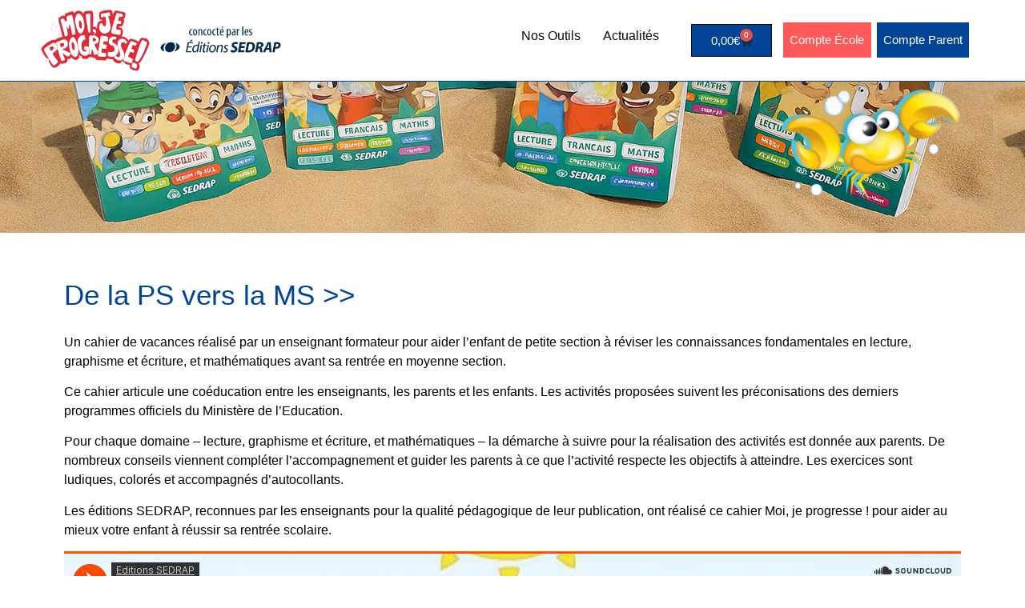

--- FILE ---
content_type: text/html; charset=UTF-8
request_url: https://moijeprogresse.fr/categorie-produit/1-ps-vers-ms/
body_size: 16602
content:
<!doctype html>
<html lang="fr-FR">
<head>
	<meta charset="UTF-8">
	<meta name="viewport" content="width=device-width, initial-scale=1">
	<link rel="profile" href="https://gmpg.org/xfn/11">
	<title>De la PS vers la MS &gt;&gt; &#8211; Moi, je progresse !</title>
<meta name='robots' content='max-image-preview:large' />
	<style>img:is([sizes="auto" i], [sizes^="auto," i]) { contain-intrinsic-size: 3000px 1500px }</style>
	<script>window._wca = window._wca || [];</script>
<link rel='dns-prefetch' href='//stats.wp.com' />
<link rel="alternate" type="application/rss+xml" title="Moi, je progresse ! &raquo; Flux" href="https://moijeprogresse.fr/feed/" />
<link rel="alternate" type="application/rss+xml" title="Moi, je progresse ! &raquo; Flux des commentaires" href="https://moijeprogresse.fr/comments/feed/" />
<link rel="alternate" type="application/rss+xml" title="Flux pour Moi, je progresse ! &raquo; De la PS vers la MS &gt;&gt; Catégorie" href="https://moijeprogresse.fr/categorie-produit/1-ps-vers-ms/feed/" />
<link rel='stylesheet' id='acfwf-wc-cart-block-integration-css' href='https://moijeprogresse.fr/wp-content/plugins/advanced-coupons-for-woocommerce-free/dist/assets/index-467dde24.css?ver=1741077053' media='all' />
<link rel='stylesheet' id='acfwf-wc-checkout-block-integration-css' href='https://moijeprogresse.fr/wp-content/plugins/advanced-coupons-for-woocommerce-free/dist/assets/index-2a7d8588.css?ver=1741077053' media='all' />
<link rel='stylesheet' id='wp-block-library-css' href='https://moijeprogresse.fr/wp-includes/css/dist/block-library/style.min.css?ver=6.7.2' media='all' />
<link rel='stylesheet' id='acfw-blocks-frontend-css' href='https://moijeprogresse.fr/wp-content/plugins/advanced-coupons-for-woocommerce-free/css/acfw-blocks-frontend.css?ver=4.6.5.1' media='all' />
<link rel='stylesheet' id='mediaelement-css' href='https://moijeprogresse.fr/wp-includes/js/mediaelement/mediaelementplayer-legacy.min.css?ver=4.2.17' media='all' />
<link rel='stylesheet' id='wp-mediaelement-css' href='https://moijeprogresse.fr/wp-includes/js/mediaelement/wp-mediaelement.min.css?ver=6.7.2' media='all' />
<style id='jetpack-sharing-buttons-style-inline-css'>
.jetpack-sharing-buttons__services-list{display:flex;flex-direction:row;flex-wrap:wrap;gap:0;list-style-type:none;margin:5px;padding:0}.jetpack-sharing-buttons__services-list.has-small-icon-size{font-size:12px}.jetpack-sharing-buttons__services-list.has-normal-icon-size{font-size:16px}.jetpack-sharing-buttons__services-list.has-large-icon-size{font-size:24px}.jetpack-sharing-buttons__services-list.has-huge-icon-size{font-size:36px}@media print{.jetpack-sharing-buttons__services-list{display:none!important}}.editor-styles-wrapper .wp-block-jetpack-sharing-buttons{gap:0;padding-inline-start:0}ul.jetpack-sharing-buttons__services-list.has-background{padding:1.25em 2.375em}
</style>
<style id='global-styles-inline-css'>
:root{--wp--preset--aspect-ratio--square: 1;--wp--preset--aspect-ratio--4-3: 4/3;--wp--preset--aspect-ratio--3-4: 3/4;--wp--preset--aspect-ratio--3-2: 3/2;--wp--preset--aspect-ratio--2-3: 2/3;--wp--preset--aspect-ratio--16-9: 16/9;--wp--preset--aspect-ratio--9-16: 9/16;--wp--preset--color--black: #000000;--wp--preset--color--cyan-bluish-gray: #abb8c3;--wp--preset--color--white: #ffffff;--wp--preset--color--pale-pink: #f78da7;--wp--preset--color--vivid-red: #cf2e2e;--wp--preset--color--luminous-vivid-orange: #ff6900;--wp--preset--color--luminous-vivid-amber: #fcb900;--wp--preset--color--light-green-cyan: #7bdcb5;--wp--preset--color--vivid-green-cyan: #00d084;--wp--preset--color--pale-cyan-blue: #8ed1fc;--wp--preset--color--vivid-cyan-blue: #0693e3;--wp--preset--color--vivid-purple: #9b51e0;--wp--preset--gradient--vivid-cyan-blue-to-vivid-purple: linear-gradient(135deg,rgba(6,147,227,1) 0%,rgb(155,81,224) 100%);--wp--preset--gradient--light-green-cyan-to-vivid-green-cyan: linear-gradient(135deg,rgb(122,220,180) 0%,rgb(0,208,130) 100%);--wp--preset--gradient--luminous-vivid-amber-to-luminous-vivid-orange: linear-gradient(135deg,rgba(252,185,0,1) 0%,rgba(255,105,0,1) 100%);--wp--preset--gradient--luminous-vivid-orange-to-vivid-red: linear-gradient(135deg,rgba(255,105,0,1) 0%,rgb(207,46,46) 100%);--wp--preset--gradient--very-light-gray-to-cyan-bluish-gray: linear-gradient(135deg,rgb(238,238,238) 0%,rgb(169,184,195) 100%);--wp--preset--gradient--cool-to-warm-spectrum: linear-gradient(135deg,rgb(74,234,220) 0%,rgb(151,120,209) 20%,rgb(207,42,186) 40%,rgb(238,44,130) 60%,rgb(251,105,98) 80%,rgb(254,248,76) 100%);--wp--preset--gradient--blush-light-purple: linear-gradient(135deg,rgb(255,206,236) 0%,rgb(152,150,240) 100%);--wp--preset--gradient--blush-bordeaux: linear-gradient(135deg,rgb(254,205,165) 0%,rgb(254,45,45) 50%,rgb(107,0,62) 100%);--wp--preset--gradient--luminous-dusk: linear-gradient(135deg,rgb(255,203,112) 0%,rgb(199,81,192) 50%,rgb(65,88,208) 100%);--wp--preset--gradient--pale-ocean: linear-gradient(135deg,rgb(255,245,203) 0%,rgb(182,227,212) 50%,rgb(51,167,181) 100%);--wp--preset--gradient--electric-grass: linear-gradient(135deg,rgb(202,248,128) 0%,rgb(113,206,126) 100%);--wp--preset--gradient--midnight: linear-gradient(135deg,rgb(2,3,129) 0%,rgb(40,116,252) 100%);--wp--preset--font-size--small: 13px;--wp--preset--font-size--medium: 20px;--wp--preset--font-size--large: 36px;--wp--preset--font-size--x-large: 42px;--wp--preset--font-family--inter: "Inter", sans-serif;--wp--preset--font-family--cardo: Cardo;--wp--preset--spacing--20: 0.44rem;--wp--preset--spacing--30: 0.67rem;--wp--preset--spacing--40: 1rem;--wp--preset--spacing--50: 1.5rem;--wp--preset--spacing--60: 2.25rem;--wp--preset--spacing--70: 3.38rem;--wp--preset--spacing--80: 5.06rem;--wp--preset--shadow--natural: 6px 6px 9px rgba(0, 0, 0, 0.2);--wp--preset--shadow--deep: 12px 12px 50px rgba(0, 0, 0, 0.4);--wp--preset--shadow--sharp: 6px 6px 0px rgba(0, 0, 0, 0.2);--wp--preset--shadow--outlined: 6px 6px 0px -3px rgba(255, 255, 255, 1), 6px 6px rgba(0, 0, 0, 1);--wp--preset--shadow--crisp: 6px 6px 0px rgba(0, 0, 0, 1);}:root { --wp--style--global--content-size: 800px;--wp--style--global--wide-size: 1200px; }:where(body) { margin: 0; }.wp-site-blocks > .alignleft { float: left; margin-right: 2em; }.wp-site-blocks > .alignright { float: right; margin-left: 2em; }.wp-site-blocks > .aligncenter { justify-content: center; margin-left: auto; margin-right: auto; }:where(.wp-site-blocks) > * { margin-block-start: 24px; margin-block-end: 0; }:where(.wp-site-blocks) > :first-child { margin-block-start: 0; }:where(.wp-site-blocks) > :last-child { margin-block-end: 0; }:root { --wp--style--block-gap: 24px; }:root :where(.is-layout-flow) > :first-child{margin-block-start: 0;}:root :where(.is-layout-flow) > :last-child{margin-block-end: 0;}:root :where(.is-layout-flow) > *{margin-block-start: 24px;margin-block-end: 0;}:root :where(.is-layout-constrained) > :first-child{margin-block-start: 0;}:root :where(.is-layout-constrained) > :last-child{margin-block-end: 0;}:root :where(.is-layout-constrained) > *{margin-block-start: 24px;margin-block-end: 0;}:root :where(.is-layout-flex){gap: 24px;}:root :where(.is-layout-grid){gap: 24px;}.is-layout-flow > .alignleft{float: left;margin-inline-start: 0;margin-inline-end: 2em;}.is-layout-flow > .alignright{float: right;margin-inline-start: 2em;margin-inline-end: 0;}.is-layout-flow > .aligncenter{margin-left: auto !important;margin-right: auto !important;}.is-layout-constrained > .alignleft{float: left;margin-inline-start: 0;margin-inline-end: 2em;}.is-layout-constrained > .alignright{float: right;margin-inline-start: 2em;margin-inline-end: 0;}.is-layout-constrained > .aligncenter{margin-left: auto !important;margin-right: auto !important;}.is-layout-constrained > :where(:not(.alignleft):not(.alignright):not(.alignfull)){max-width: var(--wp--style--global--content-size);margin-left: auto !important;margin-right: auto !important;}.is-layout-constrained > .alignwide{max-width: var(--wp--style--global--wide-size);}body .is-layout-flex{display: flex;}.is-layout-flex{flex-wrap: wrap;align-items: center;}.is-layout-flex > :is(*, div){margin: 0;}body .is-layout-grid{display: grid;}.is-layout-grid > :is(*, div){margin: 0;}body{padding-top: 0px;padding-right: 0px;padding-bottom: 0px;padding-left: 0px;}a:where(:not(.wp-element-button)){text-decoration: underline;}:root :where(.wp-element-button, .wp-block-button__link){background-color: #32373c;border-width: 0;color: #fff;font-family: inherit;font-size: inherit;line-height: inherit;padding: calc(0.667em + 2px) calc(1.333em + 2px);text-decoration: none;}.has-black-color{color: var(--wp--preset--color--black) !important;}.has-cyan-bluish-gray-color{color: var(--wp--preset--color--cyan-bluish-gray) !important;}.has-white-color{color: var(--wp--preset--color--white) !important;}.has-pale-pink-color{color: var(--wp--preset--color--pale-pink) !important;}.has-vivid-red-color{color: var(--wp--preset--color--vivid-red) !important;}.has-luminous-vivid-orange-color{color: var(--wp--preset--color--luminous-vivid-orange) !important;}.has-luminous-vivid-amber-color{color: var(--wp--preset--color--luminous-vivid-amber) !important;}.has-light-green-cyan-color{color: var(--wp--preset--color--light-green-cyan) !important;}.has-vivid-green-cyan-color{color: var(--wp--preset--color--vivid-green-cyan) !important;}.has-pale-cyan-blue-color{color: var(--wp--preset--color--pale-cyan-blue) !important;}.has-vivid-cyan-blue-color{color: var(--wp--preset--color--vivid-cyan-blue) !important;}.has-vivid-purple-color{color: var(--wp--preset--color--vivid-purple) !important;}.has-black-background-color{background-color: var(--wp--preset--color--black) !important;}.has-cyan-bluish-gray-background-color{background-color: var(--wp--preset--color--cyan-bluish-gray) !important;}.has-white-background-color{background-color: var(--wp--preset--color--white) !important;}.has-pale-pink-background-color{background-color: var(--wp--preset--color--pale-pink) !important;}.has-vivid-red-background-color{background-color: var(--wp--preset--color--vivid-red) !important;}.has-luminous-vivid-orange-background-color{background-color: var(--wp--preset--color--luminous-vivid-orange) !important;}.has-luminous-vivid-amber-background-color{background-color: var(--wp--preset--color--luminous-vivid-amber) !important;}.has-light-green-cyan-background-color{background-color: var(--wp--preset--color--light-green-cyan) !important;}.has-vivid-green-cyan-background-color{background-color: var(--wp--preset--color--vivid-green-cyan) !important;}.has-pale-cyan-blue-background-color{background-color: var(--wp--preset--color--pale-cyan-blue) !important;}.has-vivid-cyan-blue-background-color{background-color: var(--wp--preset--color--vivid-cyan-blue) !important;}.has-vivid-purple-background-color{background-color: var(--wp--preset--color--vivid-purple) !important;}.has-black-border-color{border-color: var(--wp--preset--color--black) !important;}.has-cyan-bluish-gray-border-color{border-color: var(--wp--preset--color--cyan-bluish-gray) !important;}.has-white-border-color{border-color: var(--wp--preset--color--white) !important;}.has-pale-pink-border-color{border-color: var(--wp--preset--color--pale-pink) !important;}.has-vivid-red-border-color{border-color: var(--wp--preset--color--vivid-red) !important;}.has-luminous-vivid-orange-border-color{border-color: var(--wp--preset--color--luminous-vivid-orange) !important;}.has-luminous-vivid-amber-border-color{border-color: var(--wp--preset--color--luminous-vivid-amber) !important;}.has-light-green-cyan-border-color{border-color: var(--wp--preset--color--light-green-cyan) !important;}.has-vivid-green-cyan-border-color{border-color: var(--wp--preset--color--vivid-green-cyan) !important;}.has-pale-cyan-blue-border-color{border-color: var(--wp--preset--color--pale-cyan-blue) !important;}.has-vivid-cyan-blue-border-color{border-color: var(--wp--preset--color--vivid-cyan-blue) !important;}.has-vivid-purple-border-color{border-color: var(--wp--preset--color--vivid-purple) !important;}.has-vivid-cyan-blue-to-vivid-purple-gradient-background{background: var(--wp--preset--gradient--vivid-cyan-blue-to-vivid-purple) !important;}.has-light-green-cyan-to-vivid-green-cyan-gradient-background{background: var(--wp--preset--gradient--light-green-cyan-to-vivid-green-cyan) !important;}.has-luminous-vivid-amber-to-luminous-vivid-orange-gradient-background{background: var(--wp--preset--gradient--luminous-vivid-amber-to-luminous-vivid-orange) !important;}.has-luminous-vivid-orange-to-vivid-red-gradient-background{background: var(--wp--preset--gradient--luminous-vivid-orange-to-vivid-red) !important;}.has-very-light-gray-to-cyan-bluish-gray-gradient-background{background: var(--wp--preset--gradient--very-light-gray-to-cyan-bluish-gray) !important;}.has-cool-to-warm-spectrum-gradient-background{background: var(--wp--preset--gradient--cool-to-warm-spectrum) !important;}.has-blush-light-purple-gradient-background{background: var(--wp--preset--gradient--blush-light-purple) !important;}.has-blush-bordeaux-gradient-background{background: var(--wp--preset--gradient--blush-bordeaux) !important;}.has-luminous-dusk-gradient-background{background: var(--wp--preset--gradient--luminous-dusk) !important;}.has-pale-ocean-gradient-background{background: var(--wp--preset--gradient--pale-ocean) !important;}.has-electric-grass-gradient-background{background: var(--wp--preset--gradient--electric-grass) !important;}.has-midnight-gradient-background{background: var(--wp--preset--gradient--midnight) !important;}.has-small-font-size{font-size: var(--wp--preset--font-size--small) !important;}.has-medium-font-size{font-size: var(--wp--preset--font-size--medium) !important;}.has-large-font-size{font-size: var(--wp--preset--font-size--large) !important;}.has-x-large-font-size{font-size: var(--wp--preset--font-size--x-large) !important;}.has-inter-font-family{font-family: var(--wp--preset--font-family--inter) !important;}.has-cardo-font-family{font-family: var(--wp--preset--font-family--cardo) !important;}
:root :where(.wp-block-pullquote){font-size: 1.5em;line-height: 1.6;}
</style>
<link rel='stylesheet' id='affwp-forms-css' href='https://moijeprogresse.fr/wp-content/plugins/affiliate-wp/assets/css/forms.min.css?ver=2.6.7' media='all' />
<link rel='stylesheet' id='mailjet-front-css' href='https://moijeprogresse.fr/wp-content/plugins/mailjet-for-wordpress/src/front/css/mailjet-front.css?ver=6.7.2' media='all' />
<link rel='stylesheet' id='woocommerce-layout-css' href='https://moijeprogresse.fr/wp-content/plugins/woocommerce/assets/css/woocommerce-layout.css?ver=9.7.2' media='all' />
<style id='woocommerce-layout-inline-css'>

	.infinite-scroll .woocommerce-pagination {
		display: none;
	}
</style>
<link rel='stylesheet' id='woocommerce-smallscreen-css' href='https://moijeprogresse.fr/wp-content/plugins/woocommerce/assets/css/woocommerce-smallscreen.css?ver=9.7.2' media='only screen and (max-width: 768px)' />
<link rel='stylesheet' id='woocommerce-general-css' href='https://moijeprogresse.fr/wp-content/plugins/woocommerce/assets/css/woocommerce.css?ver=9.7.2' media='all' />
<style id='woocommerce-inline-inline-css'>
.woocommerce form .form-row .required { visibility: visible; }
</style>
<link rel='stylesheet' id='if-menu-site-css-css' href='https://moijeprogresse.fr/wp-content/plugins/if-menu/assets/if-menu-site.css?ver=6.7.2' media='all' />
<link rel='stylesheet' id='brands-styles-css' href='https://moijeprogresse.fr/wp-content/plugins/woocommerce/assets/css/brands.css?ver=9.7.2' media='all' />
<link rel='stylesheet' id='dashicons-css' href='https://moijeprogresse.fr/wp-includes/css/dashicons.min.css?ver=6.7.2' media='all' />
<link rel='stylesheet' id='parent-style-css' href='https://moijeprogresse.fr/wp-content/themes/hello-elementor/style.css?ver=6.7.2' media='all' />
<link rel='stylesheet' id='child-style-css' href='https://moijeprogresse.fr/wp-content/themes/hello-elementor-child/style.css?ver=2.7.0' media='all' />
<link rel='stylesheet' id='hello-elementor-css' href='https://moijeprogresse.fr/wp-content/themes/hello-elementor/assets/css/reset.css?ver=3.4.6' media='all' />
<link rel='stylesheet' id='hello-elementor-theme-style-css' href='https://moijeprogresse.fr/wp-content/themes/hello-elementor/assets/css/theme.css?ver=3.4.6' media='all' />
<link rel='stylesheet' id='hello-elementor-header-footer-css' href='https://moijeprogresse.fr/wp-content/themes/hello-elementor/assets/css/header-footer.css?ver=3.4.6' media='all' />
<link rel='stylesheet' id='elementor-frontend-css' href='https://moijeprogresse.fr/wp-content/plugins/elementor/assets/css/frontend.min.css?ver=3.27.6' media='all' />
<link rel='stylesheet' id='widget-image-css' href='https://moijeprogresse.fr/wp-content/plugins/elementor/assets/css/widget-image.min.css?ver=3.27.6' media='all' />
<link rel='stylesheet' id='widget-nav-menu-css' href='https://moijeprogresse.fr/wp-content/plugins/elementor-pro/assets/css/widget-nav-menu.min.css?ver=3.27.5' media='all' />
<link rel='stylesheet' id='widget-woocommerce-menu-cart-css' href='https://moijeprogresse.fr/wp-content/plugins/elementor-pro/assets/css/widget-woocommerce-menu-cart.min.css?ver=3.27.5' media='all' />
<link rel='stylesheet' id='e-motion-fx-css' href='https://moijeprogresse.fr/wp-content/plugins/elementor-pro/assets/css/modules/motion-fx.min.css?ver=3.27.5' media='all' />
<link rel='stylesheet' id='e-sticky-css' href='https://moijeprogresse.fr/wp-content/plugins/elementor-pro/assets/css/modules/sticky.min.css?ver=3.27.5' media='all' />
<link rel='stylesheet' id='widget-text-editor-css' href='https://moijeprogresse.fr/wp-content/plugins/elementor/assets/css/widget-text-editor.min.css?ver=3.27.6' media='all' />
<link rel='stylesheet' id='widget-social-icons-css' href='https://moijeprogresse.fr/wp-content/plugins/elementor/assets/css/widget-social-icons.min.css?ver=3.27.6' media='all' />
<link rel='stylesheet' id='e-apple-webkit-css' href='https://moijeprogresse.fr/wp-content/plugins/elementor/assets/css/conditionals/apple-webkit.min.css?ver=3.27.6' media='all' />
<link rel='stylesheet' id='widget-heading-css' href='https://moijeprogresse.fr/wp-content/plugins/elementor/assets/css/widget-heading.min.css?ver=3.27.6' media='all' />
<link rel='stylesheet' id='widget-icon-list-css' href='https://moijeprogresse.fr/wp-content/plugins/elementor/assets/css/widget-icon-list.min.css?ver=3.27.6' media='all' />
<link rel='stylesheet' id='widget-spacer-css' href='https://moijeprogresse.fr/wp-content/plugins/elementor/assets/css/widget-spacer.min.css?ver=3.27.6' media='all' />
<link rel='stylesheet' id='widget-woocommerce-products-css' href='https://moijeprogresse.fr/wp-content/plugins/elementor-pro/assets/css/widget-woocommerce-products.min.css?ver=3.27.5' media='all' />
<link rel='stylesheet' id='widget-woocommerce-products-archive-css' href='https://moijeprogresse.fr/wp-content/plugins/elementor-pro/assets/css/widget-woocommerce-products-archive.min.css?ver=3.27.5' media='all' />
<link rel='stylesheet' id='widget-login-css' href='https://moijeprogresse.fr/wp-content/plugins/elementor-pro/assets/css/widget-login.min.css?ver=3.27.5' media='all' />
<link rel='stylesheet' id='widget-form-css' href='https://moijeprogresse.fr/wp-content/plugins/elementor-pro/assets/css/widget-form.min.css?ver=3.27.5' media='all' />
<link rel='stylesheet' id='e-popup-css' href='https://moijeprogresse.fr/wp-content/plugins/elementor-pro/assets/css/conditionals/popup.min.css?ver=3.27.5' media='all' />
<link rel='stylesheet' id='elementor-icons-css' href='https://moijeprogresse.fr/wp-content/plugins/elementor/assets/lib/eicons/css/elementor-icons.min.css?ver=5.35.0' media='all' />
<link rel='stylesheet' id='elementor-post-11-css' href='https://moijeprogresse.fr/wp-content/uploads/elementor/css/post-11.css?ver=1741077722' media='all' />
<link rel='stylesheet' id='elementor-post-127-css' href='https://moijeprogresse.fr/wp-content/uploads/elementor/css/post-127.css?ver=1750970148' media='all' />
<link rel='stylesheet' id='elementor-post-134-css' href='https://moijeprogresse.fr/wp-content/uploads/elementor/css/post-134.css?ver=1741077910' media='all' />
<link rel='stylesheet' id='elementor-post-536-css' href='https://moijeprogresse.fr/wp-content/uploads/elementor/css/post-536.css?ver=1750672366' media='all' />
<link rel='stylesheet' id='elementor-post-10830-css' href='https://moijeprogresse.fr/wp-content/uploads/elementor/css/post-10830.css?ver=1741077722' media='all' />
<link rel='stylesheet' id='wp_mailjet_form_builder_widget-widget-front-styles-css' href='https://moijeprogresse.fr/wp-content/plugins/mailjet-for-wordpress/src/widgetformbuilder/css/front-widget.css?ver=6.1.3' media='all' />
<link rel='stylesheet' id='af-form-style-css' href='https://moijeprogresse.fr/wp-content/plugins/advanced-forms-pro/assets/dist/css/form.css?ver=6.7.2' media='all' />
<link rel='stylesheet' id='elementor-icons-shared-0-css' href='https://moijeprogresse.fr/wp-content/plugins/elementor/assets/lib/font-awesome/css/fontawesome.min.css?ver=5.15.3' media='all' />
<link rel='stylesheet' id='elementor-icons-fa-solid-css' href='https://moijeprogresse.fr/wp-content/plugins/elementor/assets/lib/font-awesome/css/solid.min.css?ver=5.15.3' media='all' />
<link rel='stylesheet' id='elementor-icons-fa-brands-css' href='https://moijeprogresse.fr/wp-content/plugins/elementor/assets/lib/font-awesome/css/brands.min.css?ver=5.15.3' media='all' />
<script src="https://moijeprogresse.fr/wp-includes/js/jquery/jquery.min.js?ver=3.7.1" id="jquery-core-js"></script>
<script src="https://moijeprogresse.fr/wp-includes/js/jquery/jquery-migrate.min.js?ver=3.4.1" id="jquery-migrate-js"></script>
<script src="https://moijeprogresse.fr/wp-content/plugins/woocommerce/assets/js/jquery-blockui/jquery.blockUI.min.js?ver=2.7.0-wc.9.7.2" id="jquery-blockui-js" defer data-wp-strategy="defer"></script>
<script src="https://moijeprogresse.fr/wp-content/plugins/woocommerce/assets/js/js-cookie/js.cookie.min.js?ver=2.1.4-wc.9.7.2" id="js-cookie-js" defer data-wp-strategy="defer"></script>
<script id="woocommerce-js-extra">
var woocommerce_params = {"ajax_url":"\/wp-admin\/admin-ajax.php","wc_ajax_url":"\/?wc-ajax=%%endpoint%%","i18n_password_show":"Show password","i18n_password_hide":"Hide password"};
</script>
<script src="https://moijeprogresse.fr/wp-content/plugins/woocommerce/assets/js/frontend/woocommerce.min.js?ver=9.7.2" id="woocommerce-js" defer data-wp-strategy="defer"></script>
<script id="jquery-cookie-js-extra">
var affwp_scripts = {"ajaxurl":"https:\/\/moijeprogresse.fr\/wp-admin\/admin-ajax.php"};
</script>
<script src="https://moijeprogresse.fr/wp-content/plugins/woocommerce/assets/js/jquery-cookie/jquery.cookie.min.js?ver=1.4.1-wc.9.7.2" id="jquery-cookie-js" data-wp-strategy="defer"></script>
<script id="affwp-tracking-js-extra">
var affwp_debug_vars = {"integrations":{"woocommerce":"WooCommerce"},"version":"2.6.7","currency":"EUR"};
</script>
<script src="https://moijeprogresse.fr/wp-content/plugins/affiliate-wp/assets/js/tracking.min.js?ver=2.6.7" id="affwp-tracking-js"></script>
<script src="https://moijeprogresse.fr/wp-includes/js/jquery/ui/core.min.js?ver=1.13.3" id="jquery-ui-core-js"></script>
<script src="https://moijeprogresse.fr/wp-includes/js/jquery/ui/mouse.min.js?ver=1.13.3" id="jquery-ui-mouse-js"></script>
<script src="https://moijeprogresse.fr/wp-includes/js/jquery/ui/sortable.min.js?ver=1.13.3" id="jquery-ui-sortable-js"></script>
<script src="https://moijeprogresse.fr/wp-includes/js/jquery/ui/resizable.min.js?ver=1.13.3" id="jquery-ui-resizable-js"></script>
<script src="https://moijeprogresse.fr/wp-content/plugins/advanced-custom-fields-pro/assets/js/acf-input.min.js?ver=5.8.12" id="acf-input-js"></script>
<script src="https://stats.wp.com/s-202604.js" id="woocommerce-analytics-js" defer data-wp-strategy="defer"></script>
<link rel="https://api.w.org/" href="https://moijeprogresse.fr/wp-json/" /><link rel="alternate" title="JSON" type="application/json" href="https://moijeprogresse.fr/wp-json/wp/v2/product_cat/27" /><link rel="EditURI" type="application/rsd+xml" title="RSD" href="https://moijeprogresse.fr/xmlrpc.php?rsd" />
<meta name="generator" content="WordPress 6.7.2" />
<meta name="generator" content="WooCommerce 9.7.2" />
		<script type="text/javascript">
		var AFFWP = AFFWP || {};
		AFFWP.referral_var = 'ecole';
		AFFWP.expiration = 30;
		AFFWP.debug = 0;

		AFFWP.cookie_domain = '.moijeprogresse.fr';

		AFFWP.referral_credit_last = 0;
		</script>
	<style>img#wpstats{display:none}</style>
				<style>.affwp-leaderboard p{font-size:80%;color:#999;}</style>
				<style>#affwp-affiliate-dashboard-order-details td{vertical-align: top;}</style>
			<noscript><style>.woocommerce-product-gallery{ opacity: 1 !important; }</style></noscript>
	<meta name="generator" content="Elementor 3.27.6; features: additional_custom_breakpoints; settings: css_print_method-external, google_font-enabled, font_display-auto">
			<style>
				.e-con.e-parent:nth-of-type(n+4):not(.e-lazyloaded):not(.e-no-lazyload),
				.e-con.e-parent:nth-of-type(n+4):not(.e-lazyloaded):not(.e-no-lazyload) * {
					background-image: none !important;
				}
				@media screen and (max-height: 1024px) {
					.e-con.e-parent:nth-of-type(n+3):not(.e-lazyloaded):not(.e-no-lazyload),
					.e-con.e-parent:nth-of-type(n+3):not(.e-lazyloaded):not(.e-no-lazyload) * {
						background-image: none !important;
					}
				}
				@media screen and (max-height: 640px) {
					.e-con.e-parent:nth-of-type(n+2):not(.e-lazyloaded):not(.e-no-lazyload),
					.e-con.e-parent:nth-of-type(n+2):not(.e-lazyloaded):not(.e-no-lazyload) * {
						background-image: none !important;
					}
				}
			</style>
			<link rel="modulepreload" href="https://moijeprogresse.fr/wp-content/plugins/advanced-coupons-for-woocommerce-free/dist/common/NoticesPlugin.4b31c3cc.js"  /><link rel="modulepreload" href="https://moijeprogresse.fr/wp-content/plugins/advanced-coupons-for-woocommerce-free/dist/common/NoticesPlugin.4b31c3cc.js"  /><style class='wp-fonts-local'>
@font-face{font-family:Inter;font-style:normal;font-weight:300 900;font-display:fallback;src:url('https://moijeprogresse.fr/wp-content/plugins/woocommerce/assets/fonts/Inter-VariableFont_slnt,wght.woff2') format('woff2');font-stretch:normal;}
@font-face{font-family:Cardo;font-style:normal;font-weight:400;font-display:fallback;src:url('https://moijeprogresse.fr/wp-content/plugins/woocommerce/assets/fonts/cardo_normal_400.woff2') format('woff2');}
</style>
<link rel="icon" href="https://moijeprogresse.fr/wp-content/uploads/2021/03/cropped-cropped-logo-sedrap-32x32.png" sizes="32x32" />
<link rel="icon" href="https://moijeprogresse.fr/wp-content/uploads/2021/03/cropped-cropped-logo-sedrap-192x192.png" sizes="192x192" />
<link rel="apple-touch-icon" href="https://moijeprogresse.fr/wp-content/uploads/2021/03/cropped-cropped-logo-sedrap-180x180.png" />
<meta name="msapplication-TileImage" content="https://moijeprogresse.fr/wp-content/uploads/2021/03/cropped-cropped-logo-sedrap-270x270.png" />
</head>
<body class="archive tax-product_cat term-1-ps-vers-ms term-27 wp-embed-responsive theme-hello-elementor woocommerce woocommerce-page woocommerce-no-js hello-elementor-default elementor-page-536 elementor-default elementor-template-full-width elementor-kit-11">


<a class="skip-link screen-reader-text" href="#content">Aller au contenu</a>

		<div data-elementor-type="header" data-elementor-id="127" class="elementor elementor-127 elementor-location-header" data-elementor-post-type="elementor_library">
					<section class="elementor-section elementor-top-section elementor-element elementor-element-1384471a elementor-section-full_width elementor-section-height-min-height elementor-section-height-default elementor-section-items-middle" data-id="1384471a" data-element_type="section" id="header_pop" data-settings="{&quot;sticky&quot;:&quot;top&quot;,&quot;sticky_on&quot;:[&quot;desktop&quot;,&quot;tablet&quot;,&quot;mobile&quot;],&quot;sticky_offset&quot;:0,&quot;sticky_effects_offset&quot;:0,&quot;sticky_anchor_link_offset&quot;:0}">
						<div class="elementor-container elementor-column-gap-default">
					<div class="elementor-column elementor-col-100 elementor-top-column elementor-element elementor-element-4da7557a" data-id="4da7557a" data-element_type="column">
			<div class="elementor-widget-wrap elementor-element-populated">
						<section class="elementor-section elementor-inner-section elementor-element elementor-element-504f2db6 elementor-section-boxed elementor-section-height-default elementor-section-height-default" data-id="504f2db6" data-element_type="section" data-settings="{&quot;background_background&quot;:&quot;classic&quot;}">
						<div class="elementor-container elementor-column-gap-default">
					<div class="elementor-column elementor-col-16 elementor-inner-column elementor-element elementor-element-34f4a13" data-id="34f4a13" data-element_type="column">
			<div class="elementor-widget-wrap elementor-element-populated">
						<div class="elementor-element elementor-element-8508cb1 elementor-widget elementor-widget-image" data-id="8508cb1" data-element_type="widget" data-widget_type="image.default">
				<div class="elementor-widget-container">
																<a href="https://www.moijeprogresse.fr/">
							<img fetchpriority="high" width="970" height="238" src="https://moijeprogresse.fr/wp-content/uploads/2021/03/logo_MJP_NXB.png" class="attachment-full size-full wp-image-67621" alt="" srcset="https://moijeprogresse.fr/wp-content/uploads/2021/03/logo_MJP_NXB.png 970w, https://moijeprogresse.fr/wp-content/uploads/2021/03/logo_MJP_NXB-300x74.png 300w, https://moijeprogresse.fr/wp-content/uploads/2021/03/logo_MJP_NXB-768x188.png 768w, https://moijeprogresse.fr/wp-content/uploads/2021/03/logo_MJP_NXB-600x147.png 600w" sizes="(max-width: 970px) 100vw, 970px" />								</a>
															</div>
				</div>
					</div>
		</div>
				<div class="elementor-column elementor-col-16 elementor-inner-column elementor-element elementor-element-64a9e2be elementor-hidden-tablet" data-id="64a9e2be" data-element_type="column">
			<div class="elementor-widget-wrap">
							</div>
		</div>
				<div class="elementor-column elementor-col-16 elementor-inner-column elementor-element elementor-element-20bdbd9" data-id="20bdbd9" data-element_type="column">
			<div class="elementor-widget-wrap elementor-element-populated">
						<div class="elementor-element elementor-element-dffdd3e elementor-nav-menu__align-end elementor-nav-menu--stretch elementor-nav-menu--dropdown-tablet elementor-nav-menu__text-align-aside elementor-nav-menu--toggle elementor-nav-menu--burger elementor-widget elementor-widget-nav-menu" data-id="dffdd3e" data-element_type="widget" data-settings="{&quot;full_width&quot;:&quot;stretch&quot;,&quot;layout&quot;:&quot;horizontal&quot;,&quot;submenu_icon&quot;:{&quot;value&quot;:&quot;&lt;i class=\&quot;fas fa-caret-down\&quot;&gt;&lt;\/i&gt;&quot;,&quot;library&quot;:&quot;fa-solid&quot;},&quot;toggle&quot;:&quot;burger&quot;}" data-widget_type="nav-menu.default">
				<div class="elementor-widget-container">
								<nav aria-label="Menu" class="elementor-nav-menu--main elementor-nav-menu__container elementor-nav-menu--layout-horizontal e--pointer-underline e--animation-fade">
				<ul id="menu-1-dffdd3e" class="elementor-nav-menu"><li class="menu-item menu-item-type-custom menu-item-object-custom menu-item-260"><a href="#commander" class="elementor-item elementor-item-anchor">Nos Outils</a></li>
<li class="menu-item menu-item-type-custom menu-item-object-custom menu-item-262"><a href="#actualites" class="elementor-item elementor-item-anchor">Actualités</a></li>
<li class="loginform lien-mobile-compte-ecole visible-only-up-to-500 menu-item menu-item-type-custom menu-item-object-custom menu-item-34955"><a href="#" class="elementor-item elementor-item-anchor">Compte École</a></li>
<li class="loginformclient lien-mobile-compte-parent visible-only-up-to-500 menu-item menu-item-type-custom menu-item-object-custom menu-item-34956"><a href="#" class="elementor-item elementor-item-anchor">Compte Parent</a></li>
</ul>			</nav>
					<div class="elementor-menu-toggle" role="button" tabindex="0" aria-label="Permuter le menu" aria-expanded="false">
			<i aria-hidden="true" role="presentation" class="elementor-menu-toggle__icon--open eicon-menu-bar"></i><i aria-hidden="true" role="presentation" class="elementor-menu-toggle__icon--close eicon-close"></i>		</div>
					<nav class="elementor-nav-menu--dropdown elementor-nav-menu__container" aria-hidden="true">
				<ul id="menu-2-dffdd3e" class="elementor-nav-menu"><li class="menu-item menu-item-type-custom menu-item-object-custom menu-item-260"><a href="#commander" class="elementor-item elementor-item-anchor" tabindex="-1">Nos Outils</a></li>
<li class="menu-item menu-item-type-custom menu-item-object-custom menu-item-262"><a href="#actualites" class="elementor-item elementor-item-anchor" tabindex="-1">Actualités</a></li>
<li class="loginform lien-mobile-compte-ecole visible-only-up-to-500 menu-item menu-item-type-custom menu-item-object-custom menu-item-34955"><a href="#" class="elementor-item elementor-item-anchor" tabindex="-1">Compte École</a></li>
<li class="loginformclient lien-mobile-compte-parent visible-only-up-to-500 menu-item menu-item-type-custom menu-item-object-custom menu-item-34956"><a href="#" class="elementor-item elementor-item-anchor" tabindex="-1">Compte Parent</a></li>
</ul>			</nav>
						</div>
				</div>
					</div>
		</div>
				<div class="elementor-column elementor-col-16 elementor-inner-column elementor-element elementor-element-186a7d0" data-id="186a7d0" data-element_type="column">
			<div class="elementor-widget-wrap elementor-element-populated">
						<div class="elementor-element elementor-element-9b19ac4 toggle-icon--cart-medium elementor-menu-cart--items-indicator-bubble elementor-menu-cart--show-subtotal-yes elementor-menu-cart--cart-type-side-cart elementor-menu-cart--show-remove-button-yes elementor-widget elementor-widget-woocommerce-menu-cart" data-id="9b19ac4" data-element_type="widget" data-settings="{&quot;cart_type&quot;:&quot;side-cart&quot;,&quot;open_cart&quot;:&quot;click&quot;,&quot;automatically_open_cart&quot;:&quot;no&quot;}" data-widget_type="woocommerce-menu-cart.default">
				<div class="elementor-widget-container">
							<div class="elementor-menu-cart__wrapper">
							<div class="elementor-menu-cart__toggle_wrapper">
					<div class="elementor-menu-cart__container elementor-lightbox" aria-hidden="true">
						<div class="elementor-menu-cart__main" aria-hidden="true">
									<div class="elementor-menu-cart__close-button">
					</div>
									<div class="widget_shopping_cart_content">
															</div>
						</div>
					</div>
							<div class="elementor-menu-cart__toggle elementor-button-wrapper">
			<a id="elementor-menu-cart__toggle_button" href="#" class="elementor-menu-cart__toggle_button elementor-button elementor-size-sm" aria-expanded="false">
				<span class="elementor-button-text"><span class="woocommerce-Price-amount amount"><bdi>0,00<span class="woocommerce-Price-currencySymbol">&euro;</span></bdi></span></span>
				<span class="elementor-button-icon">
					<span class="elementor-button-icon-qty" data-counter="0">0</span>
					<i class="eicon-cart-medium"></i>					<span class="elementor-screen-only">Panier</span>
				</span>
			</a>
		</div>
						</div>
					</div> <!-- close elementor-menu-cart__wrapper -->
						</div>
				</div>
					</div>
		</div>
				<div class="elementor-column elementor-col-16 elementor-inner-column elementor-element elementor-element-12435a0" data-id="12435a0" data-element_type="column">
			<div class="elementor-widget-wrap elementor-element-populated">
						<div class="elementor-element elementor-element-7cc9613 elementor-nav-menu__align-center elementor-nav-menu--dropdown-none elementor-widget elementor-widget-nav-menu" data-id="7cc9613" data-element_type="widget" data-settings="{&quot;motion_fx_motion_fx_mouse&quot;:&quot;yes&quot;,&quot;layout&quot;:&quot;horizontal&quot;,&quot;submenu_icon&quot;:{&quot;value&quot;:&quot;&lt;i class=\&quot;fas fa-caret-down\&quot;&gt;&lt;\/i&gt;&quot;,&quot;library&quot;:&quot;fa-solid&quot;}}" data-widget_type="nav-menu.default">
				<div class="elementor-widget-container">
								<nav aria-label="Menu" class="elementor-nav-menu--main elementor-nav-menu__container elementor-nav-menu--layout-horizontal e--pointer-none">
				<ul id="menu-1-7cc9613" class="elementor-nav-menu"><li class="loginform menu-item menu-item-type-custom menu-item-object-custom menu-item-2337"><a class="elementor-item">Compte École</a></li>
</ul>			</nav>
						<nav class="elementor-nav-menu--dropdown elementor-nav-menu__container" aria-hidden="true">
				<ul id="menu-2-7cc9613" class="elementor-nav-menu"><li class="loginform menu-item menu-item-type-custom menu-item-object-custom menu-item-2337"><a class="elementor-item" tabindex="-1">Compte École</a></li>
</ul>			</nav>
						</div>
				</div>
					</div>
		</div>
				<div class="elementor-column elementor-col-16 elementor-inner-column elementor-element elementor-element-6a3748c7" data-id="6a3748c7" data-element_type="column">
			<div class="elementor-widget-wrap elementor-element-populated">
						<div class="elementor-element elementor-element-8e166c3 elementor-nav-menu__align-center elementor-nav-menu--dropdown-none elementor-widget elementor-widget-nav-menu" data-id="8e166c3" data-element_type="widget" data-settings="{&quot;motion_fx_motion_fx_mouse&quot;:&quot;yes&quot;,&quot;layout&quot;:&quot;horizontal&quot;,&quot;submenu_icon&quot;:{&quot;value&quot;:&quot;&lt;i class=\&quot;fas fa-caret-down\&quot;&gt;&lt;\/i&gt;&quot;,&quot;library&quot;:&quot;fa-solid&quot;}}" data-widget_type="nav-menu.default">
				<div class="elementor-widget-container">
								<nav aria-label="Menu" class="elementor-nav-menu--main elementor-nav-menu__container elementor-nav-menu--layout-horizontal e--pointer-none">
				<ul id="menu-1-8e166c3" class="elementor-nav-menu"><li class="loginformclient menu-item menu-item-type-custom menu-item-object-custom menu-item-2684"><a href="#" class="elementor-item elementor-item-anchor">Compte Parent</a></li>
</ul>			</nav>
						<nav class="elementor-nav-menu--dropdown elementor-nav-menu__container" aria-hidden="true">
				<ul id="menu-2-8e166c3" class="elementor-nav-menu"><li class="loginformclient menu-item menu-item-type-custom menu-item-object-custom menu-item-2684"><a href="#" class="elementor-item elementor-item-anchor" tabindex="-1">Compte Parent</a></li>
</ul>			</nav>
						</div>
				</div>
					</div>
		</div>
					</div>
		</section>
					</div>
		</div>
					</div>
		</section>
				</div>
				<div data-elementor-type="product-archive" data-elementor-id="536" class="elementor elementor-536 elementor-location-archive product" data-elementor-post-type="elementor_library">
					<section class="elementor-section elementor-top-section elementor-element elementor-element-4233cb2 elementor-hidden-phone elementor-section-boxed elementor-section-height-default elementor-section-height-default" data-id="4233cb2" data-element_type="section" data-settings="{&quot;background_background&quot;:&quot;classic&quot;}">
							<div class="elementor-background-overlay"></div>
							<div class="elementor-container elementor-column-gap-default">
					<div class="elementor-column elementor-col-50 elementor-top-column elementor-element elementor-element-456474e" data-id="456474e" data-element_type="column">
			<div class="elementor-widget-wrap elementor-element-populated">
						<div class="elementor-element elementor-element-37c5600 elementor-widget elementor-widget-spacer" data-id="37c5600" data-element_type="widget" data-widget_type="spacer.default">
				<div class="elementor-widget-container">
							<div class="elementor-spacer">
			<div class="elementor-spacer-inner"></div>
		</div>
						</div>
				</div>
					</div>
		</div>
				<div class="elementor-column elementor-col-50 elementor-top-column elementor-element elementor-element-00848ae" data-id="00848ae" data-element_type="column">
			<div class="elementor-widget-wrap elementor-element-populated">
						<div class="elementor-element elementor-element-e0e21df elementor-widget elementor-widget-image" data-id="e0e21df" data-element_type="widget" data-widget_type="image.default">
				<div class="elementor-widget-container">
															<img width="800" height="500" src="https://moijeprogresse.fr/wp-content/uploads/2021/03/crabe-1024x640.png" class="attachment-large size-large wp-image-312" alt="" srcset="https://moijeprogresse.fr/wp-content/uploads/2021/03/crabe-1024x640.png 1024w, https://moijeprogresse.fr/wp-content/uploads/2021/03/crabe-300x188.png 300w, https://moijeprogresse.fr/wp-content/uploads/2021/03/crabe-768x480.png 768w, https://moijeprogresse.fr/wp-content/uploads/2021/03/crabe-600x375.png 600w, https://moijeprogresse.fr/wp-content/uploads/2021/03/crabe.png 1060w" sizes="(max-width: 800px) 100vw, 800px" />															</div>
				</div>
					</div>
		</div>
					</div>
		</section>
				<section class="elementor-section elementor-top-section elementor-element elementor-element-3458d5f4 elementor-section-boxed elementor-section-height-default elementor-section-height-default" data-id="3458d5f4" data-element_type="section">
						<div class="elementor-container elementor-column-gap-default">
					<div class="elementor-column elementor-col-100 elementor-top-column elementor-element elementor-element-641a401f" data-id="641a401f" data-element_type="column">
			<div class="elementor-widget-wrap elementor-element-populated">
						<div class="elementor-element elementor-element-59699c63 elementor-widget elementor-widget-heading" data-id="59699c63" data-element_type="widget" data-widget_type="heading.default">
				<div class="elementor-widget-container">
					<h2 class="elementor-heading-title elementor-size-default">De la PS vers la MS &gt;&gt;</h2>				</div>
				</div>
				<div class="elementor-element elementor-element-3fc711a elementor-widget elementor-widget-text-editor" data-id="3fc711a" data-element_type="widget" data-widget_type="text-editor.default">
				<div class="elementor-widget-container">
									<p>Un cahier de vacances réalisé par un enseignant formateur pour aider l’enfant de petite section à réviser les connaissances fondamentales en lecture, graphisme et écriture, et mathématiques avant sa rentrée en moyenne section.</p>
<p>Ce cahier articule une coéducation entre les enseignants, les parents et les enfants. Les activités proposées suivent les préconisations des derniers programmes officiels du Ministère de l’Education.</p>
<p>Pour chaque domaine &#8211; lecture, graphisme et écriture, et mathématiques &#8211; la démarche à suivre pour la réalisation des activités est donnée aux parents. De nombreux conseils viennent compléter l’accompagnement et guider les parents à ce que l’activité respecte les objectifs à atteindre. Les exercices sont ludiques, colorés et accompagnés d’autocollants.</p>
<p>Les éditions SEDRAP, reconnues par les enseignants pour la qualité pédagogique de leur publication, ont réalisé ce cahier Moi, je progresse ! pour aider au mieux votre enfant à réussir sa rentrée scolaire. </p>
<p><iframe width="100%" height="100" scrolling="no" frameborder="no" allow="autoplay" src="https://w.soundcloud.com/player/?url=https%3A//api.soundcloud.com/tracks/2113331160&#038;color=%23ff5500&#038;auto_play=false&#038;hide_related=true&#038;show_comments=false&#038;show_user=true&#038;show_reposts=false&#038;show_teaser=false&#038;visual=true"></iframe></p>
<div style="font-size: 10px; color: #cccccc;line-break: anywhere;word-break: normal;overflow: hidden;white-space: nowrap;text-overflow: ellipsis; font-family: Interstate,Lucida Grande,Lucida Sans Unicode,Lucida Sans,Garuda,Verdana,Tahoma,sans-serif;font-weight: 100;"><a href="https://soundcloud.com/editions-sedrap" title="Editions SEDRAP" target="_blank" style="color: #cccccc; text-decoration: none;">Editions SEDRAP</a> · <a href="https://soundcloud.com/editions-sedrap/moi-je-progresse-petite-section-de-maternelle-cahier-de-vacances" title="Moi, Je Progresse ! Petite section de maternelle, Cahier de vacances" target="_blank" style="color: #cccccc; text-decoration: none;">Moi, Je Progresse ! Petite section de maternelle, Cahier de vacances</a></div>
								</div>
				</div>
				<div class="elementor-element elementor-element-39b86a19 elementor-product-loop-item--align-center elementor-products-grid elementor-wc-products elementor-show-pagination-border-yes elementor-widget elementor-widget-wc-archive-products" data-id="39b86a19" data-element_type="widget" data-widget_type="wc-archive-products.default">
				<div class="elementor-widget-container">
					<div class="woocommerce columns-3 "><div class="woocommerce-notices-wrapper"></div><ul class="products elementor-grid columns-3">
<li class="product type-product post-49574 status-publish first instock product_cat-cahiers-de-revisions product_cat-1-ps-vers-ms product_tag-cahier-de-revisions has-post-thumbnail taxable shipping-taxable purchasable product-type-simple">
	<a href="https://moijeprogresse.fr/produit/je-revise-de-la-petite-section-vers-la-moyenne-section/" class="woocommerce-LoopProduct-link woocommerce-loop-product__link"><img width="512" height="512" src="https://moijeprogresse.fr/wp-content/uploads/2024/03/PS-MS_cahier-e1709560569153-512x512.png" class="attachment-woocommerce_thumbnail size-woocommerce_thumbnail" alt="" decoding="async" srcset="https://moijeprogresse.fr/wp-content/uploads/2024/03/PS-MS_cahier-e1709560569153-512x512.png 512w, https://moijeprogresse.fr/wp-content/uploads/2024/03/PS-MS_cahier-e1709560569153-150x150.png 150w, https://moijeprogresse.fr/wp-content/uploads/2024/03/PS-MS_cahier-e1709560569153-100x100.png 100w" sizes="(max-width: 512px) 100vw, 512px" /><h2 class="woocommerce-loop-product__title">« Je révise ! » de la Petite Section vers la Moyenne Section</h2>
	<span class="price"><span class="woocommerce-Price-amount amount"><bdi>7,90<span class="woocommerce-Price-currencySymbol">&euro;</span></bdi></span></span>
</a><a href="?add-to-cart=49574" aria-describedby="woocommerce_loop_add_to_cart_link_describedby_49574" data-quantity="1" class="button product_type_simple add_to_cart_button ajax_add_to_cart" data-product_id="49574" data-product_sku="" aria-label="Add to cart: &ldquo;&quot;Je révise !&quot; de la Petite Section vers la Moyenne Section&rdquo;" rel="nofollow" data-success_message="&ldquo;&quot;Je révise !&quot; de la Petite Section vers la Moyenne Section&rdquo; has been added to your cart">Ajouter au panier</a>	<span id="woocommerce_loop_add_to_cart_link_describedby_49574" class="screen-reader-text">
			</span>
</li>
<li class="product type-product post-59732 status-publish instock product_cat-1-ps-vers-ms product_cat-packs-revisions has-post-thumbnail taxable shipping-taxable purchasable product-type-simple">
	<a href="https://moijeprogresse.fr/produit/je-revise-et-je-lis-de-la-petite-section-vers-la-moyenne-section-copy/" class="woocommerce-LoopProduct-link woocommerce-loop-product__link"><img loading="lazy" width="512" height="512" src="https://moijeprogresse.fr/wp-content/uploads/2025/01/1-PS-MP-album-512x512.png" class="attachment-woocommerce_thumbnail size-woocommerce_thumbnail" alt="" decoding="async" srcset="https://moijeprogresse.fr/wp-content/uploads/2025/01/1-PS-MP-album-512x512.png 512w, https://moijeprogresse.fr/wp-content/uploads/2025/01/1-PS-MP-album-300x300.png 300w, https://moijeprogresse.fr/wp-content/uploads/2025/01/1-PS-MP-album-1024x1024.png 1024w, https://moijeprogresse.fr/wp-content/uploads/2025/01/1-PS-MP-album-150x150.png 150w, https://moijeprogresse.fr/wp-content/uploads/2025/01/1-PS-MP-album-768x768.png 768w, https://moijeprogresse.fr/wp-content/uploads/2025/01/1-PS-MP-album-600x600.png 600w, https://moijeprogresse.fr/wp-content/uploads/2025/01/1-PS-MP-album-100x100.png 100w, https://moijeprogresse.fr/wp-content/uploads/2025/01/1-PS-MP-album.png 1080w" sizes="(max-width: 512px) 100vw, 512px" /><h2 class="woocommerce-loop-product__title">« Je révise et je lis ! » de la Petite Section vers la Moyenne Section</h2>
	<span class="price"><span class="woocommerce-Price-amount amount"><bdi>15,30<span class="woocommerce-Price-currencySymbol">&euro;</span></bdi></span></span>
</a><a href="?add-to-cart=59732" aria-describedby="woocommerce_loop_add_to_cart_link_describedby_59732" data-quantity="1" class="button product_type_simple add_to_cart_button ajax_add_to_cart" data-product_id="59732" data-product_sku="" aria-label="Add to cart: &ldquo;&quot;Je révise et je lis !&quot; de la Petite Section vers la Moyenne Section&rdquo;" rel="nofollow" data-success_message="&ldquo;&quot;Je révise et je lis !&quot; de la Petite Section vers la Moyenne Section&rdquo; has been added to your cart">Ajouter au panier</a>	<span id="woocommerce_loop_add_to_cart_link_describedby_59732" class="screen-reader-text">
			</span>
</li>
<li class="product type-product post-59733 status-publish last instock product_cat-1-ps-vers-ms product_cat-packs-revisions has-post-thumbnail taxable shipping-taxable purchasable product-type-simple">
	<a href="https://moijeprogresse.fr/produit/je-prepare-ma-rentree-de-la-petite-section-vers-la-moyenne-section-2/" class="woocommerce-LoopProduct-link woocommerce-loop-product__link"><img loading="lazy" width="512" height="512" src="https://moijeprogresse.fr/wp-content/uploads/2025/01/1-PS-MS-cahier-lecture-CPed-512x512.png" class="attachment-woocommerce_thumbnail size-woocommerce_thumbnail" alt="" decoding="async" srcset="https://moijeprogresse.fr/wp-content/uploads/2025/01/1-PS-MS-cahier-lecture-CPed-512x512.png 512w, https://moijeprogresse.fr/wp-content/uploads/2025/01/1-PS-MS-cahier-lecture-CPed-300x300.png 300w, https://moijeprogresse.fr/wp-content/uploads/2025/01/1-PS-MS-cahier-lecture-CPed-1024x1024.png 1024w, https://moijeprogresse.fr/wp-content/uploads/2025/01/1-PS-MS-cahier-lecture-CPed-150x150.png 150w, https://moijeprogresse.fr/wp-content/uploads/2025/01/1-PS-MS-cahier-lecture-CPed-768x768.png 768w, https://moijeprogresse.fr/wp-content/uploads/2025/01/1-PS-MS-cahier-lecture-CPed-600x600.png 600w, https://moijeprogresse.fr/wp-content/uploads/2025/01/1-PS-MS-cahier-lecture-CPed-100x100.png 100w, https://moijeprogresse.fr/wp-content/uploads/2025/01/1-PS-MS-cahier-lecture-CPed.png 1080w" sizes="(max-width: 512px) 100vw, 512px" /><h2 class="woocommerce-loop-product__title">« Je prépare ma rentrée ! » de la Petite Section vers la Moyenne Section</h2>
	<span class="price"><span class="woocommerce-Price-amount amount"><bdi>19,20<span class="woocommerce-Price-currencySymbol">&euro;</span></bdi></span></span>
</a><a href="?add-to-cart=59733" aria-describedby="woocommerce_loop_add_to_cart_link_describedby_59733" data-quantity="1" class="button product_type_simple add_to_cart_button ajax_add_to_cart" data-product_id="59733" data-product_sku="" aria-label="Add to cart: &ldquo;&quot;Je prépare ma rentrée !&quot; de la Petite Section vers la Moyenne Section&rdquo;" rel="nofollow" data-success_message="&ldquo;&quot;Je prépare ma rentrée !&quot; de la Petite Section vers la Moyenne Section&rdquo; has been added to your cart">Ajouter au panier</a>	<span id="woocommerce_loop_add_to_cart_link_describedby_59733" class="screen-reader-text">
			</span>
</li>
</ul>

    <div class="mp-video-after-products-grid" style="
        max-width:800px;
        width:100%;
        margin:2em auto;
        text-align:center;
    ">
      <iframe 
        width="100%" height="450"
        src="https://www.youtube.com/embed/nnsxuKfmzN0?rel=0"
        frameborder="0"
        allow="accelerometer; autoplay; clipboard-write; encrypted-media; gyroscope; picture-in-picture"
        allowfullscreen>
      </iframe>
    </div></div>				</div>
				</div>
					</div>
		</div>
					</div>
		</section>
				</div>
				<div data-elementor-type="footer" data-elementor-id="134" class="elementor elementor-134 elementor-location-footer" data-elementor-post-type="elementor_library">
					<section class="elementor-section elementor-top-section elementor-element elementor-element-11d942e8 elementor-section-boxed elementor-section-height-default elementor-section-height-default" data-id="11d942e8" data-element_type="section" data-settings="{&quot;background_background&quot;:&quot;classic&quot;}">
						<div class="elementor-container elementor-column-gap-default">
					<div class="elementor-column elementor-col-25 elementor-top-column elementor-element elementor-element-1aa9a8c9" data-id="1aa9a8c9" data-element_type="column">
			<div class="elementor-widget-wrap elementor-element-populated">
						<div class="elementor-element elementor-element-6ab99c4 elementor-widget elementor-widget-image" data-id="6ab99c4" data-element_type="widget" data-widget_type="image.default">
				<div class="elementor-widget-container">
															<img loading="lazy" width="800" height="100" src="https://moijeprogresse.fr/wp-content/uploads/2021/03/logo-sedrap_blanc-1024x128.png" class="attachment-large size-large wp-image-478" alt="" srcset="https://moijeprogresse.fr/wp-content/uploads/2021/03/logo-sedrap_blanc-1024x128.png 1024w, https://moijeprogresse.fr/wp-content/uploads/2021/03/logo-sedrap_blanc-300x38.png 300w, https://moijeprogresse.fr/wp-content/uploads/2021/03/logo-sedrap_blanc-768x96.png 768w, https://moijeprogresse.fr/wp-content/uploads/2021/03/logo-sedrap_blanc-600x75.png 600w, https://moijeprogresse.fr/wp-content/uploads/2021/03/logo-sedrap_blanc.png 1379w" sizes="(max-width: 800px) 100vw, 800px" />															</div>
				</div>
				<div class="elementor-element elementor-element-69afaca1 elementor-widget elementor-widget-text-editor" data-id="69afaca1" data-element_type="widget" data-widget_type="text-editor.default">
				<div class="elementor-widget-container">
									<p>Contact : mjp@sedrap.fr<br>179 avenue de Muret 31300 Toulouse</p>
<div>Consultez l&rsquo;intégralité de nos rubriques ci-contre sur www.sedrap.fr</div>								</div>
				</div>
				<div class="elementor-element elementor-element-3446b2e4 e-grid-align-left e-grid-align-mobile-left elementor-shape-rounded elementor-grid-0 elementor-widget elementor-widget-social-icons" data-id="3446b2e4" data-element_type="widget" data-widget_type="social-icons.default">
				<div class="elementor-widget-container">
							<div class="elementor-social-icons-wrapper elementor-grid">
							<span class="elementor-grid-item">
					<a class="elementor-icon elementor-social-icon elementor-social-icon-twitter elementor-repeater-item-dc10550" href="https://twitter.com/editions_sedrap" target="_blank">
						<span class="elementor-screen-only">Twitter</span>
						<i class="fab fa-twitter"></i>					</a>
				</span>
							<span class="elementor-grid-item">
					<a class="elementor-icon elementor-social-icon elementor-social-icon-facebook-f elementor-repeater-item-0267196" href="https://www.facebook.com/editions.sedrap/" target="_blank">
						<span class="elementor-screen-only">Facebook-f</span>
						<i class="fab fa-facebook-f"></i>					</a>
				</span>
							<span class="elementor-grid-item">
					<a class="elementor-icon elementor-social-icon elementor-social-icon-instagram elementor-repeater-item-6792302" href="https://www.instagram.com/editions.sedrap/" target="_blank">
						<span class="elementor-screen-only">Instagram</span>
						<i class="fab fa-instagram"></i>					</a>
				</span>
							<span class="elementor-grid-item">
					<a class="elementor-icon elementor-social-icon elementor-social-icon-youtube elementor-repeater-item-dbaeb71" href="https://www.youtube.com/channel/UCnqG4KJ9AXAtqlvGBJgkVrw" target="_blank">
						<span class="elementor-screen-only">Youtube</span>
						<i class="fab fa-youtube"></i>					</a>
				</span>
							<span class="elementor-grid-item">
					<a class="elementor-icon elementor-social-icon elementor-social-icon-wordpress elementor-repeater-item-05e4406" href="https://www.sedrap.fr/" target="_blank">
						<span class="elementor-screen-only">Wordpress</span>
						<i class="fab fa-wordpress"></i>					</a>
				</span>
							<span class="elementor-grid-item">
					<a class="elementor-icon elementor-social-icon elementor-social-icon-shopping-cart elementor-repeater-item-c60a6fd" href="https://www.amazon.fr/Livres-SEDRAP/s?rh=n%3A301061%2Cp_27%3ASEDRAP" target="_blank">
						<span class="elementor-screen-only">Shopping-cart</span>
						<i class="fas fa-shopping-cart"></i>					</a>
				</span>
							<span class="elementor-grid-item">
					<a class="elementor-icon elementor-social-icon elementor-social-icon-mail-bulk elementor-repeater-item-17a2629" href="https://www.moijeprogresse.fr/nous-contacter/">
						<span class="elementor-screen-only">Mail-bulk</span>
						<i class="fas fa-mail-bulk"></i>					</a>
				</span>
					</div>
						</div>
				</div>
					</div>
		</div>
				<div class="elementor-column elementor-col-25 elementor-top-column elementor-element elementor-element-58cb4716" data-id="58cb4716" data-element_type="column">
			<div class="elementor-widget-wrap elementor-element-populated">
						<div class="elementor-element elementor-element-4f316f3b elementor-widget elementor-widget-heading" data-id="4f316f3b" data-element_type="widget" data-widget_type="heading.default">
				<div class="elementor-widget-container">
					<h2 class="elementor-heading-title elementor-size-default">LIENS UTILES</h2>				</div>
				</div>
				<div class="elementor-element elementor-element-6979b4ea elementor-align-left elementor-icon-list--layout-traditional elementor-list-item-link-full_width elementor-widget elementor-widget-icon-list" data-id="6979b4ea" data-element_type="widget" data-widget_type="icon-list.default">
				<div class="elementor-widget-container">
							<ul class="elementor-icon-list-items">
							<li class="elementor-icon-list-item">
											<a href="https://www.moijeprogresse.fr/mon-compte/orders/">

											<span class="elementor-icon-list-text">Suivre ma commande</span>
											</a>
									</li>
								<li class="elementor-icon-list-item">
											<a href="https://www.moijeprogresse.fr/mentions-legales-sedrap/">

											<span class="elementor-icon-list-text">Mentions Légales</span>
											</a>
									</li>
								<li class="elementor-icon-list-item">
											<a href="https://www.moijeprogresse.fr/conditions-generales-de-vente/">

											<span class="elementor-icon-list-text">Conditions générales de vente</span>
											</a>
									</li>
								<li class="elementor-icon-list-item">
											<a href="https://fr.calameo.com/read/006757975cd7692cd0a11" target="_blank">

												<span class="elementor-icon-list-icon">
							<i aria-hidden="true" class="fas fa-check"></i>						</span>
										<span class="elementor-icon-list-text">Catalogue </span>
											</a>
									</li>
						</ul>
						</div>
				</div>
				<div class="elementor-element elementor-element-aeaa2ca elementor-widget elementor-widget-heading" data-id="aeaa2ca" data-element_type="widget" data-widget_type="heading.default">
				<div class="elementor-widget-container">
					<h2 class="elementor-heading-title elementor-size-default">NOS MANUELS</h2>				</div>
				</div>
				<div class="elementor-element elementor-element-4889d0c1 elementor-align-left elementor-mobile-align-left elementor-icon-list--layout-traditional elementor-list-item-link-full_width elementor-widget elementor-widget-icon-list" data-id="4889d0c1" data-element_type="widget" data-widget_type="icon-list.default">
				<div class="elementor-widget-container">
							<ul class="elementor-icon-list-items">
							<li class="elementor-icon-list-item">
											<a href="https://www.sedrap.fr/primaire/elementaire/">

											<span class="elementor-icon-list-text">Elémentaire</span>
											</a>
									</li>
								<li class="elementor-icon-list-item">
											<a href="https://www.sedrap.fr/primaire/maternelle/">

											<span class="elementor-icon-list-text">Maternelle</span>
											</a>
									</li>
								<li class="elementor-icon-list-item">
											<a href="https://www.sedrap.fr/primaire/parascolaire/">

											<span class="elementor-icon-list-text">Parascolaire</span>
											</a>
									</li>
						</ul>
						</div>
				</div>
					</div>
		</div>
				<div class="elementor-column elementor-col-25 elementor-top-column elementor-element elementor-element-74f53030" data-id="74f53030" data-element_type="column">
			<div class="elementor-widget-wrap elementor-element-populated">
						<div class="elementor-element elementor-element-710f492a elementor-widget elementor-widget-heading" data-id="710f492a" data-element_type="widget" data-widget_type="heading.default">
				<div class="elementor-widget-container">
					<h2 class="elementor-heading-title elementor-size-default">NOS MATIÈRES
</h2>				</div>
				</div>
				<div class="elementor-element elementor-element-46452144 elementor-align-left elementor-mobile-align-left elementor-icon-list--layout-traditional elementor-list-item-link-full_width elementor-widget elementor-widget-icon-list" data-id="46452144" data-element_type="widget" data-widget_type="icon-list.default">
				<div class="elementor-widget-container">
							<ul class="elementor-icon-list-items">
							<li class="elementor-icon-list-item">
											<a href="https://www.sedrap.fr/matiere/agir-et-sexprimer-avec-son-corps/">

											<span class="elementor-icon-list-text">Agir et s’exprimer avec son corps</span>
											</a>
									</li>
								<li class="elementor-icon-list-item">
											<a href="https://www.sedrap.fr/matiere/decouverte-du-monde/">

											<span class="elementor-icon-list-text">Découverte du monde</span>
											</a>
									</li>
								<li class="elementor-icon-list-item">
											<a href="https://www.sedrap.fr/matiere/ecoute/">

											<span class="elementor-icon-list-text">Ecoute</span>
											</a>
									</li>
								<li class="elementor-icon-list-item">
											<a href="https://www.sedrap.fr/matiere/education-artistique/">

											<span class="elementor-icon-list-text">Education artistique</span>
											</a>
									</li>
								<li class="elementor-icon-list-item">
											<a href="https://www.sedrap.fr/matiere/education-civique/">

											<span class="elementor-icon-list-text">Education civique</span>
											</a>
									</li>
								<li class="elementor-icon-list-item">
											<a href="https://www.sedrap.fr/matiere/eveil/">

												<span class="elementor-icon-list-icon">
							<i aria-hidden="true" class="fas fa-check"></i>						</span>
										<span class="elementor-icon-list-text">Eveil</span>
											</a>
									</li>
								<li class="elementor-icon-list-item">
											<a href="https://www.sedrap.fr/matiere/francais/">

												<span class="elementor-icon-list-icon">
							<i aria-hidden="true" class="fas fa-check"></i>						</span>
										<span class="elementor-icon-list-text">Français</span>
											</a>
									</li>
								<li class="elementor-icon-list-item">
											<a href="https://www.sedrap.fr/matiere/graphisme/">

												<span class="elementor-icon-list-icon">
							<i aria-hidden="true" class="fas fa-check"></i>						</span>
										<span class="elementor-icon-list-text">Graphisme</span>
											</a>
									</li>
						</ul>
						</div>
				</div>
					</div>
		</div>
				<div class="elementor-column elementor-col-25 elementor-top-column elementor-element elementor-element-19bcc6de" data-id="19bcc6de" data-element_type="column">
			<div class="elementor-widget-wrap elementor-element-populated">
						<div class="elementor-element elementor-element-3434dd7 elementor-align-left elementor-mobile-align-left elementor-icon-list--layout-traditional elementor-list-item-link-full_width elementor-widget elementor-widget-icon-list" data-id="3434dd7" data-element_type="widget" data-widget_type="icon-list.default">
				<div class="elementor-widget-container">
							<ul class="elementor-icon-list-items">
							<li class="elementor-icon-list-item">
											<a href="https://www.sedrap.fr/matiere/histoire-geographie/">

												<span class="elementor-icon-list-icon">
							<i aria-hidden="true" class="fas fa-check"></i>						</span>
										<span class="elementor-icon-list-text"> Histoire-géographie</span>
											</a>
									</li>
								<li class="elementor-icon-list-item">
											<a href="https://www.sedrap.fr/matiere/langage/">

												<span class="elementor-icon-list-icon">
							<i aria-hidden="true" class="fas fa-check"></i>						</span>
										<span class="elementor-icon-list-text">Langage</span>
											</a>
									</li>
								<li class="elementor-icon-list-item">
											<a href="https://www.sedrap.fr/matiere/langue-vivante/">

												<span class="elementor-icon-list-icon">
							<i aria-hidden="true" class="fas fa-check"></i>						</span>
										<span class="elementor-icon-list-text">Langue vivante</span>
											</a>
									</li>
								<li class="elementor-icon-list-item">
											<a href="https://www.sedrap.fr/matiere/litterature/">

												<span class="elementor-icon-list-icon">
							<i aria-hidden="true" class="fas fa-check"></i>						</span>
										<span class="elementor-icon-list-text">Littérature</span>
											</a>
									</li>
								<li class="elementor-icon-list-item">
											<a href="https://www.sedrap.fr/matiere/mathematiques/">

												<span class="elementor-icon-list-icon">
							<i aria-hidden="true" class="fas fa-check"></i>						</span>
										<span class="elementor-icon-list-text">Mathématiques</span>
											</a>
									</li>
								<li class="elementor-icon-list-item">
											<a href="https://www.sedrap.fr/matiere/methode-de-lecture/">

												<span class="elementor-icon-list-icon">
							<i aria-hidden="true" class="fas fa-check"></i>						</span>
										<span class="elementor-icon-list-text">Méthode de lecture</span>
											</a>
									</li>
								<li class="elementor-icon-list-item">
											<a href="https://www.sedrap.fr/matiere/pedagogie/">

												<span class="elementor-icon-list-icon">
							<i aria-hidden="true" class="fas fa-check"></i>						</span>
										<span class="elementor-icon-list-text">Pédagogie</span>
											</a>
									</li>
								<li class="elementor-icon-list-item">
											<a href="https://www.sedrap.fr/matiere/revisions/">

												<span class="elementor-icon-list-icon">
							<i aria-hidden="true" class="fas fa-check"></i>						</span>
										<span class="elementor-icon-list-text">Révisions</span>
											</a>
									</li>
								<li class="elementor-icon-list-item">
											<a href="https://www.sedrap.fr/matiere/revues/">

												<span class="elementor-icon-list-icon">
							<i aria-hidden="true" class="fas fa-check"></i>						</span>
										<span class="elementor-icon-list-text">Revues</span>
											</a>
									</li>
								<li class="elementor-icon-list-item">
											<a href="https://www.sedrap.fr/matiere/sciences-et-technologie/">

												<span class="elementor-icon-list-icon">
							<i aria-hidden="true" class="fas fa-check"></i>						</span>
										<span class="elementor-icon-list-text">Sciences et technologie</span>
											</a>
									</li>
						</ul>
						</div>
				</div>
					</div>
		</div>
					</div>
		</section>
				<footer class="elementor-section elementor-top-section elementor-element elementor-element-3ecf37df elementor-section-height-min-height elementor-section-content-middle elementor-section-boxed elementor-section-height-default elementor-section-items-middle" data-id="3ecf37df" data-element_type="section" data-settings="{&quot;background_background&quot;:&quot;classic&quot;}">
						<div class="elementor-container elementor-column-gap-default">
					<div class="elementor-column elementor-col-50 elementor-top-column elementor-element elementor-element-6131ff98" data-id="6131ff98" data-element_type="column">
			<div class="elementor-widget-wrap elementor-element-populated">
						<div class="elementor-element elementor-element-15a67930 elementor-widget elementor-widget-heading" data-id="15a67930" data-element_type="widget" data-widget_type="heading.default">
				<div class="elementor-widget-container">
					<h3 class="elementor-heading-title elementor-size-default"><a href="mailto:mjp@sedrap.fr" target="_blank">© Copyright 2025 - Editions SEDRAP - Aidez-nous à améliorer cette expérience, contactez-nous.</a></h3>				</div>
				</div>
					</div>
		</div>
				<div class="elementor-column elementor-col-50 elementor-top-column elementor-element elementor-element-6934d99c" data-id="6934d99c" data-element_type="column">
			<div class="elementor-widget-wrap elementor-element-populated">
							</div>
		</div>
					</div>
		</footer>
				</div>
		
    <script>
        document.addEventListener('DOMContentLoaded', function () {
            const iframe = document.getElementById('custom-iframe');
            const productGrid = document.querySelector('.woocommerce ul.products');

            if (iframe && productGrid) {
                const wrapper = document.createElement('div');
                wrapper.classList.add('iframe-wrapper');
                wrapper.style.margin = '50px 0';
                wrapper.appendChild(iframe);

                productGrid.parentNode.insertBefore(wrapper, productGrid.nextSibling);
            }
        });
    </script>
    <style>
        .iframe-wrapper {
            max-width: 800px;
            margin: 50px auto;
            text-align: center;
        }
        .iframe-wrapper iframe {
            width: 100%;
            max-width: 100%;
            height: 360px;
            border: none;
        }

        @media (max-width: 768px) {
            .iframe-wrapper iframe {
                height: 200px;
            }
        }
    </style>
    		<div data-elementor-type="popup" data-elementor-id="10830" class="elementor elementor-10830 elementor-location-popup" data-elementor-settings="{&quot;open_selector&quot;:&quot;.loginformclient&quot;,&quot;a11y_navigation&quot;:&quot;yes&quot;,&quot;triggers&quot;:[],&quot;timing&quot;:[]}" data-elementor-post-type="elementor_library">
					<section class="elementor-section elementor-top-section elementor-element elementor-element-c4a2f5a elementor-section-boxed elementor-section-height-default elementor-section-height-default" data-id="c4a2f5a" data-element_type="section" data-settings="{&quot;background_background&quot;:&quot;classic&quot;,&quot;animation&quot;:&quot;none&quot;,&quot;animation_delay&quot;:500}">
							<div class="elementor-background-overlay"></div>
							<div class="elementor-container elementor-column-gap-default">
					<div class="elementor-column elementor-col-100 elementor-top-column elementor-element elementor-element-bc72404" data-id="bc72404" data-element_type="column">
			<div class="elementor-widget-wrap elementor-element-populated">
						<div class="elementor-element elementor-element-5d9412c elementor-widget elementor-widget-text-editor" data-id="5d9412c" data-element_type="widget" data-widget_type="text-editor.default">
				<div class="elementor-widget-container">
									<p style="text-align: center;">Vous êtes parent, et vous souhaitez commander des cahiers de vacances.</p>								</div>
				</div>
				<section class="elementor-section elementor-inner-section elementor-element elementor-element-dbd7274 elementor-section-boxed elementor-section-height-default elementor-section-height-default" data-id="dbd7274" data-element_type="section">
						<div class="elementor-container elementor-column-gap-default">
					<div class="elementor-column elementor-col-100 elementor-inner-column elementor-element elementor-element-7358b82" data-id="7358b82" data-element_type="column">
			<div class="elementor-widget-wrap elementor-element-populated">
						<div class="elementor-element elementor-element-3dc9132 elementor-widget elementor-widget-heading" data-id="3dc9132" data-element_type="widget" data-widget_type="heading.default">
				<div class="elementor-widget-container">
					<h3 class="elementor-heading-title elementor-size-default">Je n'ai pas de compte</h3>				</div>
				</div>
				<div class="elementor-element elementor-element-f08aed7 elementor-align-left elementor-widget elementor-widget-button" data-id="f08aed7" data-element_type="widget" data-widget_type="button.default">
				<div class="elementor-widget-container">
									<div class="elementor-button-wrapper">
					<a class="elementor-button elementor-button-link elementor-size-sm" href="https://moijeprogresse.fr/inscription-client/">
						<span class="elementor-button-content-wrapper">
									<span class="elementor-button-text">Je crée mon compte</span>
					</span>
					</a>
				</div>
								</div>
				</div>
					</div>
		</div>
				<div class="elementor-column elementor-col-100 elementor-inner-column elementor-element elementor-element-b4fe1f4" data-id="b4fe1f4" data-element_type="column">
			<div class="elementor-widget-wrap elementor-element-populated">
						<div class="elementor-element elementor-element-148f60a elementor-widget elementor-widget-heading" data-id="148f60a" data-element_type="widget" data-widget_type="heading.default">
				<div class="elementor-widget-container">
					<h2 class="elementor-heading-title elementor-size-default">J'ai déjà un compte</h2>				</div>
				</div>
				<div class="elementor-element elementor-element-267abfe elementor-button-align-stretch .loginform elementor-widget elementor-widget-login" data-id="267abfe" data-element_type="widget" data-widget_type="login.default">
				<div class="elementor-widget-container">
							<form class="elementor-login elementor-form" method="post" action="https://moijeprogresse.fr/wp-login.php">
			<input type="hidden" name="redirect_to" value="/categorie-produit/1-ps-vers-ms/">
			<div class="elementor-form-fields-wrapper">
				<div class="elementor-field-type-text elementor-field-group elementor-column elementor-col-100 elementor-field-required">
					<label for="user-267abfe" class="elementor-field-label elementor-screen-only"> Username or Email Address</label>
					<input size="1" type="text" name="log" id="user-267abfe" placeholder="Adresse Email" class="elementor-field elementor-field-textual elementor-size-sm">
				</div>
				<div class="elementor-field-type-text elementor-field-group elementor-column elementor-col-100 elementor-field-required">
					<label for="password-267abfe" class="elementor-field-label elementor-screen-only">Password</label>
					<input size="1" type="password" name="pwd" id="password-267abfe" placeholder="Mot de passe" class="elementor-field elementor-field-textual elementor-size-sm">
				</div>

				
				<div class="elementor-field-group elementor-column elementor-field-type-submit elementor-col-100">
					<button type="submit" class="elementor-size-sm elementor-button" name="wp-submit">
															<span class="elementor-button-text">Connexion</span>
												</button>
				</div>

							</div>
		</form>
						</div>
				</div>
				<div class="elementor-element elementor-element-ba67dcb elementor-widget elementor-widget-text-editor" data-id="ba67dcb" data-element_type="widget" data-widget_type="text-editor.default">
				<div class="elementor-widget-container">
									<p><a class="mdpOublie" href="https://www.moijeprogresse.fr/mon-compte/lost-password/">Mot de passe oublié ?</a></p>								</div>
				</div>
					</div>
		</div>
					</div>
		</section>
				<div class="elementor-element elementor-element-fea7acc elementor-widget elementor-widget-text-editor" data-id="fea7acc" data-element_type="widget" data-widget_type="text-editor.default">
				<div class="elementor-widget-container">
									<p style="text-align: center;"><em>Vous êtes directeur(trice) / enseigant(e) et souhaitez inscrire votre école à l’opération MJP,</em><em>&nbsp;<a class="loginform" href="#">cliquez-ici</a>.</em></p>								</div>
				</div>
					</div>
		</div>
					</div>
		</section>
				</div>
					<script>
				const lazyloadRunObserver = () => {
					const lazyloadBackgrounds = document.querySelectorAll( `.e-con.e-parent:not(.e-lazyloaded)` );
					const lazyloadBackgroundObserver = new IntersectionObserver( ( entries ) => {
						entries.forEach( ( entry ) => {
							if ( entry.isIntersecting ) {
								let lazyloadBackground = entry.target;
								if( lazyloadBackground ) {
									lazyloadBackground.classList.add( 'e-lazyloaded' );
								}
								lazyloadBackgroundObserver.unobserve( entry.target );
							}
						});
					}, { rootMargin: '200px 0px 200px 0px' } );
					lazyloadBackgrounds.forEach( ( lazyloadBackground ) => {
						lazyloadBackgroundObserver.observe( lazyloadBackground );
					} );
				};
				const events = [
					'DOMContentLoaded',
					'elementor/lazyload/observe',
				];
				events.forEach( ( event ) => {
					document.addEventListener( event, lazyloadRunObserver );
				} );
			</script>
				<script>
		(function () {
			var c = document.body.className;
			c = c.replace(/woocommerce-no-js/, 'woocommerce-js');
			document.body.className = c;
		})();
	</script>
	<link rel='stylesheet' id='wc-blocks-style-css' href='https://moijeprogresse.fr/wp-content/plugins/woocommerce/assets/client/blocks/wc-blocks.css?ver=wc-9.7.2' media='all' />
<script src="https://moijeprogresse.fr/wp-includes/js/dist/hooks.min.js?ver=4d63a3d491d11ffd8ac6" id="wp-hooks-js"></script>
<script src="https://moijeprogresse.fr/wp-includes/js/dist/i18n.min.js?ver=5e580eb46a90c2b997e6" id="wp-i18n-js"></script>
<script id="wp-i18n-js-after">
wp.i18n.setLocaleData( { 'text direction\u0004ltr': [ 'ltr' ] } );
</script>
<script src="https://moijeprogresse.fr/wp-content/themes/hello-elementor-child/assets/js/acf_select.js?ver=1.0.0" id="acf-select-sedrap-js"></script>
<script src="https://moijeprogresse.fr/wp-content/themes/hello-elementor-child/assets/js/checkout.js?ver=1.0.0" id="checkout-sedrap-js"></script>
<script src="https://moijeprogresse.fr/wp-content/plugins/elementor-pro/assets/lib/smartmenus/jquery.smartmenus.min.js?ver=1.2.1" id="smartmenus-js"></script>
<script src="https://moijeprogresse.fr/wp-content/plugins/elementor-pro/assets/lib/sticky/jquery.sticky.min.js?ver=3.27.5" id="e-sticky-js"></script>
<script id="wp_mailjet_form_builder_widget-front-script-js-extra">
var mjWidget = {"ajax_url":"https:\/\/moijeprogresse.fr\/wp-admin\/admin-ajax.php"};
</script>
<script src="https://moijeprogresse.fr/wp-content/plugins/mailjet-for-wordpress/src/widgetformbuilder/js/front-widget.js?ver=6.7.2" id="wp_mailjet_form_builder_widget-front-script-js"></script>
<script src="https://moijeprogresse.fr/wp-content/plugins/woocommerce/assets/js/sourcebuster/sourcebuster.min.js?ver=9.7.2" id="sourcebuster-js-js"></script>
<script id="wc-order-attribution-js-extra">
var wc_order_attribution = {"params":{"lifetime":1.0e-5,"session":30,"base64":false,"ajaxurl":"https:\/\/moijeprogresse.fr\/wp-admin\/admin-ajax.php","prefix":"wc_order_attribution_","allowTracking":true},"fields":{"source_type":"current.typ","referrer":"current_add.rf","utm_campaign":"current.cmp","utm_source":"current.src","utm_medium":"current.mdm","utm_content":"current.cnt","utm_id":"current.id","utm_term":"current.trm","utm_source_platform":"current.plt","utm_creative_format":"current.fmt","utm_marketing_tactic":"current.tct","session_entry":"current_add.ep","session_start_time":"current_add.fd","session_pages":"session.pgs","session_count":"udata.vst","user_agent":"udata.uag"}};
</script>
<script src="https://moijeprogresse.fr/wp-content/plugins/woocommerce/assets/js/frontend/order-attribution.min.js?ver=9.7.2" id="wc-order-attribution-js"></script>
<script src="https://stats.wp.com/e-202604.js" id="jetpack-stats-js" data-wp-strategy="defer"></script>
<script id="jetpack-stats-js-after">
_stq = window._stq || [];
_stq.push([ "view", JSON.parse("{\"v\":\"ext\",\"blog\":\"190723395\",\"post\":\"0\",\"tz\":\"2\",\"srv\":\"moijeprogresse.fr\",\"j\":\"1:14.3\"}") ]);
_stq.push([ "clickTrackerInit", "190723395", "0" ]);
</script>
<script id="wc-cart-fragments-js-extra">
var wc_cart_fragments_params = {"ajax_url":"\/wp-admin\/admin-ajax.php","wc_ajax_url":"\/?wc-ajax=%%endpoint%%","cart_hash_key":"wc_cart_hash_528db99c4730ec0d1329d8aff804cebe","fragment_name":"wc_fragments_528db99c4730ec0d1329d8aff804cebe","request_timeout":"5000"};
</script>
<script src="https://moijeprogresse.fr/wp-content/plugins/woocommerce/assets/js/frontend/cart-fragments.min.js?ver=9.7.2" id="wc-cart-fragments-js" defer data-wp-strategy="defer"></script>
<script src="https://moijeprogresse.fr/wp-content/plugins/elementor-pro/assets/js/webpack-pro.runtime.min.js?ver=3.27.5" id="elementor-pro-webpack-runtime-js"></script>
<script src="https://moijeprogresse.fr/wp-content/plugins/elementor/assets/js/webpack.runtime.min.js?ver=3.27.6" id="elementor-webpack-runtime-js"></script>
<script src="https://moijeprogresse.fr/wp-content/plugins/elementor/assets/js/frontend-modules.min.js?ver=3.27.6" id="elementor-frontend-modules-js"></script>
<script id="elementor-pro-frontend-js-before">
var ElementorProFrontendConfig = {"ajaxurl":"https:\/\/moijeprogresse.fr\/wp-admin\/admin-ajax.php","nonce":"d199a2b949","urls":{"assets":"https:\/\/moijeprogresse.fr\/wp-content\/plugins\/elementor-pro\/assets\/","rest":"https:\/\/moijeprogresse.fr\/wp-json\/"},"settings":{"lazy_load_background_images":true},"popup":{"hasPopUps":true},"shareButtonsNetworks":{"facebook":{"title":"Facebook","has_counter":true},"twitter":{"title":"Twitter"},"linkedin":{"title":"LinkedIn","has_counter":true},"pinterest":{"title":"Pinterest","has_counter":true},"reddit":{"title":"Reddit","has_counter":true},"vk":{"title":"VK","has_counter":true},"odnoklassniki":{"title":"OK","has_counter":true},"tumblr":{"title":"Tumblr"},"digg":{"title":"Digg"},"skype":{"title":"Skype"},"stumbleupon":{"title":"StumbleUpon","has_counter":true},"mix":{"title":"Mix"},"telegram":{"title":"Telegram"},"pocket":{"title":"Pocket","has_counter":true},"xing":{"title":"XING","has_counter":true},"whatsapp":{"title":"WhatsApp"},"email":{"title":"Email"},"print":{"title":"Print"},"x-twitter":{"title":"X"},"threads":{"title":"Threads"}},"woocommerce":{"menu_cart":{"cart_page_url":"https:\/\/moijeprogresse.fr\/panier\/","checkout_page_url":"https:\/\/moijeprogresse.fr\/commander\/","fragments_nonce":"324d8e89a9"}},"facebook_sdk":{"lang":"fr_FR","app_id":""},"lottie":{"defaultAnimationUrl":"https:\/\/moijeprogresse.fr\/wp-content\/plugins\/elementor-pro\/modules\/lottie\/assets\/animations\/default.json"}};
</script>
<script src="https://moijeprogresse.fr/wp-content/plugins/elementor-pro/assets/js/frontend.min.js?ver=3.27.5" id="elementor-pro-frontend-js"></script>
<script id="elementor-frontend-js-before">
var elementorFrontendConfig = {"environmentMode":{"edit":false,"wpPreview":false,"isScriptDebug":false},"i18n":{"shareOnFacebook":"Partager sur Facebook","shareOnTwitter":"Partager sur Twitter","pinIt":"L\u2019\u00e9pingler","download":"T\u00e9l\u00e9charger","downloadImage":"T\u00e9l\u00e9charger une image","fullscreen":"Plein \u00e9cran","zoom":"Zoom","share":"Partager","playVideo":"Lire la vid\u00e9o","previous":"Pr\u00e9c\u00e9dent","next":"Suivant","close":"Fermer","a11yCarouselPrevSlideMessage":"Previous slide","a11yCarouselNextSlideMessage":"Next slide","a11yCarouselFirstSlideMessage":"This is the first slide","a11yCarouselLastSlideMessage":"This is the last slide","a11yCarouselPaginationBulletMessage":"Go to slide"},"is_rtl":false,"breakpoints":{"xs":0,"sm":480,"md":768,"lg":1025,"xl":1440,"xxl":1600},"responsive":{"breakpoints":{"mobile":{"label":"Mobile Portrait","value":767,"default_value":767,"direction":"max","is_enabled":true},"mobile_extra":{"label":"Mobile Landscape","value":880,"default_value":880,"direction":"max","is_enabled":false},"tablet":{"label":"Tablet Portrait","value":1024,"default_value":1024,"direction":"max","is_enabled":true},"tablet_extra":{"label":"Tablet Landscape","value":1200,"default_value":1200,"direction":"max","is_enabled":false},"laptop":{"label":"Portable","value":1366,"default_value":1366,"direction":"max","is_enabled":false},"widescreen":{"label":"\u00c9cran large","value":2400,"default_value":2400,"direction":"min","is_enabled":false}},"hasCustomBreakpoints":false},"version":"3.27.6","is_static":false,"experimentalFeatures":{"additional_custom_breakpoints":true,"e_swiper_latest":true,"e_onboarding":true,"theme_builder_v2":true,"home_screen":true,"landing-pages":true,"editor_v2":true,"link-in-bio":true,"floating-buttons":true},"urls":{"assets":"https:\/\/moijeprogresse.fr\/wp-content\/plugins\/elementor\/assets\/","ajaxurl":"https:\/\/moijeprogresse.fr\/wp-admin\/admin-ajax.php","uploadUrl":"http:\/\/moijeprogresse.fr\/wp-content\/uploads"},"nonces":{"floatingButtonsClickTracking":"cac150f53a"},"swiperClass":"swiper","settings":{"editorPreferences":[]},"kit":{"active_breakpoints":["viewport_mobile","viewport_tablet"],"global_image_lightbox":"yes","lightbox_enable_counter":"yes","lightbox_enable_fullscreen":"yes","lightbox_enable_zoom":"yes","lightbox_enable_share":"yes","lightbox_title_src":"title","lightbox_description_src":"description","woocommerce_notices_elements":[]},"post":{"id":0,"title":"De la PS vers la MS &gt;&gt; &#8211; Moi, je progresse !","excerpt":"<p>Un cahier de vacances r\u00e9alis\u00e9 par un enseignant formateur pour aider l\u2019enfant de petite section \u00e0 r\u00e9viser les connaissances fondamentales en lecture, graphisme et \u00e9criture, et math\u00e9matiques avant sa rentr\u00e9e en moyenne section.<\/p>\n<p>Ce cahier articule une co\u00e9ducation entre les enseignants, les parents et les enfants. Les activit\u00e9s propos\u00e9es suivent les pr\u00e9conisations des derniers programmes officiels du Minist\u00e8re de l\u2019Education.<\/p>\n<p>Pour chaque domaine &#8211; lecture, graphisme et \u00e9criture, et math\u00e9matiques &#8211; la d\u00e9marche \u00e0 suivre pour la r\u00e9alisation des activit\u00e9s est donn\u00e9e aux parents. De nombreux conseils viennent compl\u00e9ter l\u2019accompagnement et guider les parents \u00e0 ce que l\u2019activit\u00e9 respecte les objectifs \u00e0 atteindre. Les exercices sont ludiques, color\u00e9s et accompagn\u00e9s d\u2019autocollants.<\/p>\n<p>Les \u00e9ditions SEDRAP, reconnues par les enseignants pour la qualit\u00e9 p\u00e9dagogique de leur publication, ont r\u00e9alis\u00e9 ce cahier Moi, je progresse ! pour aider au mieux votre enfant \u00e0 r\u00e9ussir sa rentr\u00e9e scolaire. <\/p>\n<p><iframe width=\"100%\" height=\"100\" scrolling=\"no\" frameborder=\"no\" allow=\"autoplay\" src=\"https:\/\/w.soundcloud.com\/player\/?url=https%3A\/\/api.soundcloud.com\/tracks\/2113331160&#038;color=%23ff5500&#038;auto_play=false&#038;hide_related=true&#038;show_comments=false&#038;show_user=true&#038;show_reposts=false&#038;show_teaser=false&#038;visual=true\"><\/iframe><\/p>\n<div style=\"font-size: 10px; color: #cccccc;line-break: anywhere;word-break: normal;overflow: hidden;white-space: nowrap;text-overflow: ellipsis; font-family: Interstate,Lucida Grande,Lucida Sans Unicode,Lucida Sans,Garuda,Verdana,Tahoma,sans-serif;font-weight: 100;\"><a href=\"https:\/\/soundcloud.com\/editions-sedrap\" title=\"Editions SEDRAP\" target=\"_blank\" style=\"color: #cccccc; text-decoration: none;\">Editions SEDRAP<\/a> \u00b7 <a href=\"https:\/\/soundcloud.com\/editions-sedrap\/moi-je-progresse-petite-section-de-maternelle-cahier-de-vacances\" title=\"Moi, Je Progresse ! Petite section de maternelle, Cahier de vacances\" target=\"_blank\" style=\"color: #cccccc; text-decoration: none;\">Moi, Je Progresse ! Petite section de maternelle, Cahier de vacances<\/a><\/div>\n"}};
</script>
<script src="https://moijeprogresse.fr/wp-content/plugins/elementor/assets/js/frontend.min.js?ver=3.27.6" id="elementor-frontend-js"></script>
<script src="https://moijeprogresse.fr/wp-content/plugins/elementor-pro/assets/js/elements-handlers.min.js?ver=3.27.5" id="pro-elements-handlers-js"></script>

</body>
</html>


--- FILE ---
content_type: text/css
request_url: https://moijeprogresse.fr/wp-content/themes/hello-elementor-child/style.css?ver=2.7.0
body_size: 3310
content:
/*
	Theme Name: Hello Elementor Child.
	Theme URI: https://elementor.com/hello-theme/?utm_source=wp-themes&utm_campaign=theme-uri&utm_medium=wp-dash
	Description: A plain-vanilla & lightweight theme for Elementor page builder
	Author: Sedrap Team
    Author URI: https://elementor.com/?utm_source=wp-themes&utm_campaign=author-uri&utm_medium=wp-dash
    Template:  hello-elementor
	Version: 2.3.1
	Stable tag: 2.3.1
	Requires at least: 4.7
	Tested up to: 5.6
	Requires PHP: 5.6
	License: GNU General Public License v3 or later.
	License URI: https://www.gnu.org/licenses/gpl-3.0.html
	Text Domain: hello-elementor-child
	Tags: flexible-header, custom-colors, custom-menu, custom-logo, featured-images, rtl-language-support, threaded-comments, translation-ready
*/

/*
 * HEADER
 */
.elementor-127 .elementor-element.elementor-element-8e166c3 > .elementor-widget-container:has(.menu-account-ecole) {
    background-color: #FF5959;
    border-color: #FF5959;
    color: #fff;
}

.elementor-127 .elementor-element.elementor-element-8e166c3 > .elementor-widget-container:has(.menu-account-ecole) a,
.elementor-127 .elementor-element.elementor-element-8e166c3 > .elementor-widget-container:has(.menu-account-ecole) a.elementor-item.elementor-item-active {
    color: #fff;
}

.elementor-127 .elementor-element.elementor-element-8e166c3 > .elementor-widget-container:has(.menu-account-ecole):hover {
    background-color: #fff;
    color: #ff5959;
}

.elementor-127 .elementor-element.elementor-element-8e166c3 > .elementor-widget-container:has(.menu-account-ecole):hover a,
.elementor-127 .elementor-element.elementor-element-8e166c3 > .elementor-widget-container:has(.menu-account-ecole):hover a.elementor-item.elementor-item-active {
    color: #ff5959;
}

.user-ecole-logged-in .elementor-127 .elementor-element.elementor-element-8e166c3 > .elementor-widget-container {
    background-color: #FF5959;
    border-color: #FF5959;
    color: #fff;
}

.user-ecole-logged-in .elementor-127 .elementor-element.elementor-element-8e166c3 > .elementor-widget-container a,
.user-ecole-logged-in .elementor-127 .elementor-element.elementor-element-8e166c3 > .elementor-widget-container a.elementor-item.elementor-item-active {
    color: #fff;
}

.user-ecole-logged-in .elementor-127 .elementor-element.elementor-element-8e166c3 > .elementor-widget-container:hover {
    background-color: #fff;
    color: #ff5959;
}

.user-ecole-logged-in .elementor-127 .elementor-element.elementor-element-8e166c3 > .elementor-widget-container:hover a,
.user-ecole-logged-in .elementor-127 .elementor-element.elementor-element-8e166c3 > .elementor-widget-container:hover a.elementor-item.elementor-item-active {
    color: #ff5959;
}


.elementor-widget-posts .category-je-m-informe .elementor-post__card .elementor-post__badge {
    background-color: #FFB700;
}

.elementor-widget-posts .category-je-decouvre .elementor-post__card .elementor-post__badge {
    background-color: #00B1B3;
}

@media screen and (max-width: 767px) {
    .elementor-127.elementor-location-header .elementor-element.elementor-element-504f2db6 > .elementor-container {
        display: grid;
        grid-template-columns: 1fr auto auto auto 60px;
        grid-gap: 0.5rem;
    }

    .elementor-127.elementor-location-header .elementor-element.elementor-element-64a9e2be {
        display: none;
    }

    .elementor-127.elementor-location-header .elementor-element.elementor-element-34f4a13 {
        width: 100%;
    }

    .elementor-127.elementor-location-header .elementor-element.elementor-element-8508cb1 .elementor-image img.size-full {
        width: 100%;
        max-width: 175px;
    }

    .elementor-127.elementor-location-header .elementor-element.elementor-element-20bdbd9 {
        order: 5;
        align-items: center;
    }

    .elementor-127.elementor-location-header .elementor-element.elementor-element-6a3748c7 > .elementor-element-populated {
        padding: 0;
    }

    .elementor-127.elementor-location-header .elementor-element.elementor-element-7cc9613 .elementor-nav-menu .elementor-item,
    .elementor-127.elementor-location-header .elementor-element.elementor-element-8e166c3 .elementor-nav-menu .elementor-item {
        font-size: 0.875rem;
        padding: 9px 0.5rem;
        font-weight: 400;
    }

    .elementor-127.elementor-location-header .elementor-element.elementor-element-9b19ac4 .elementor-menu-cart__toggle .elementor-button {
        padding: 12px 0.5rem;
    }

    .elementor-2214.elementor-location-popup .elementor-element.elementor-element-459e748 > .elementor-element-populated,
    .elementor-2214.elementor-location-popup .elementor-element.elementor-element-4b23543 > .elementor-element-populated,
    .elementor-2214.elementor-location-popup .elementor-element.elementor-element-d132a6a,
    .elementor-2214.elementor-location-popup .elementor-element.elementor-element-a8b26bf,
    .elementor-10830.elementor-location-popup .elementor-element.elementor-element-da407ac,
    .elementor-10830.elementor-location-popup .elementor-element.elementor-element-c4a2f5a {
        border: none;
    }

    .lien-mobile-compte-ecole,
    .menu-account-ecole {
        background: #FF5959;
    }

    .lien-mobile-compte-parent,
    .menu-account-classique {
        background: #014495;
    }

    .lien-mobile-compte-ecole a,
    .menu-account-ecole a {
        color: #fff !important;
    }

    .lien-mobile-compte-parent a,
    .menu-account-classique a {
        color: #fff !important;
    }
}

.visible-only-up-to-500 {
    display: none !important;
}

@media screen and (max-width: 499px) {
    .visible-only-up-to-500 {
        display: block !important;
    }

    .elementor-127.elementor-location-header .elementor-element.elementor-element-12435a0,
    .elementor-127.elementor-location-header .elementor-element.elementor-element-6a3748c7 {
        display: none;
    }

    .elementor-127.elementor-location-header .elementor-element.elementor-element-504f2db6 > .elementor-container {
        grid-template-columns: 1fr auto 60px;
    }
}

/* Select2 */
.container_select2 {
    margin-top: 1rem;
}

.select2_option_sedrap .select2_title_sedrap h5 {
    font-size: 1rem;
    margin-bottom: 0;
}

.select2_option_sedrap .select2_title_sedrap span,
.select2_option_sedrap .select2_town_sedrap p,
.select2_option_sedrap .select2_description_sedrap p {
    font-size: 0.75rem;
}

.container_select2 .select2_title_sedrap h5 {
    margin-bottom: 0;
    font-size: 1.25rem;
}

.select2_title_sedrap h5 {
    margin-top: 0;
}

.select2_description_sedrap,
.select2_title_sedrap span {
    text-transform: lowercase;
    font-size: 1rem;
}

.select2_town_sedrap p,
.select2_description_sedrap p {
    margin-bottom: 0;
    font-size: 1rem;
}

.elementor-location-popup .select2_title_sedrap,
.elementor-location-popup .select2_title_sedrap h5,
.elementor-location-popup .select2_description_sedrap,
.elementor-location-popup .select2_town_sedrap {
    color: white;
}

.container_select2 .sedrap-remove-button {
    background-color: red;
    border-color: red;
    margin-top: 0.5rem;
}

.container_select2 .sedrap-remove-button:hover {
    color: red;
}

.no-search .select2-search {
    display: none
}

/* Coupon form */
.redeem-coupon .redeem-coupon_button {
    margin-top: 20px;
    color: white;
    border: 0px;
    width: 100%;
    font-size: 16px;
}

.redeem-coupon .redeem-coupon_button.remove {
    background-color: #a00;
    border-color: #a00;
}

.redeem-coupon .redeem-coupon_button.remove:hover {
    color: #a00;
}

.redeem-coupon .redeem-coupon_error-message {
    font-size: 12px;
    color: red;
    margin-top: 1rem;
}

.redeem-coupon .redeem-coupon_success-message {
    font-size: 12px;
    color: green;
}

.redeem-coupon .select2_title_sedrap,
.redeem-coupon .select2_title_sedrap h5,
.redeem-coupon .select2_description_sedrap,
.redeem-coupon .select2_town_sedrap {
    color: black;
}

.redeem-coupon .select2_title_sedrap h3 {
    font-size: 35px;
    font-weight: 300;
}

.redeem-coupon .select2_title_sedrap h5 {
    font-size: 16px;
    font-weight: bold;
    margin-bottom: 0;
}

.elementor-form .redeem-coupon_title-message_no-gift {
    color: #ffffff;
    font-size: 20px;
    font-weight: 300;
}

/* Operation */
.elementor .elementor-container .hide-buttons-operation-order {
    display: none;
}

/* WooCommerce */
.woocommerce .woocommerce-orders-table__cell-order-actions .woocommerce-button {
    margin-right: 0.5rem;
}

/* Dashboard tab coupons */
.sedrap_operation_closed {
    color: red;
}

/* School */
.select2_title_sedrap h5.title-error {
    color: red;
}

/*
    Page Template Inscription
 */

.elementor-page-34851 .woocommerce form .form-row-first {
    clear: left;
}

.elementor-page-34851 button[type=submit] {
    color: #FFFFFF;
    background-color: #014495;
    border-style: solid;
    border-width: 1px 1px 1px 1px;
    border-color: var(--e-global-color-accent);
    border-radius: 0px 0px 0px 0px;
    font-weight: 400;
}

.elementor-page-34851 label {
    font-weight: bold;
}

.elementor-page-34851 span.optional {
    display: none;
}

.fields-enfant {
    padding: 1rem;
    margin: 1rem 0;
    clear: both;
    background: rgba(1, 68, 149, 0.1);
    position: relative;
    top: 0.5rem;
}

.fields-enfant .fields-enfant-desc {
    font-size: 0.875rem;
    display: flex;
    gap: 1rem;
    align-items: center;
    margin: 1rem 0 0;
}

.fields-enfant .fields-enfant-info {
    flex-basis: 25px;
    display: inline-flex;
    justify-content: center;
    align-items: center;
    font-size: 1.5rem;
    line-height: 0;
    position: relative;
    width: 25px;
    height: 25px;
    border: 1px solid;
    border-radius: 4rem;
    flex-shrink: 0;
}

.fields-info-ecole {
    padding: 1rem;
    margin: 0 0 1rem 0;
    clear: both;
    background: rgba(1, 68, 149, 0.1);
}

.fields-info-ecole .fields-info-ecole-desc {
    font-size: 0.875rem;
    display: flex;
    gap: 1rem;
    align-items: center;
    margin: 0 0;
}

.fields-info-ecole .fields-info-ecole-info {
    flex-basis: 25px;
    display: inline-flex;
    justify-content: center;
    align-items: center;
    font-size: 1.5rem;
    line-height: 0;
    position: relative;
    width: 25px;
    height: 25px;
    border: 1px solid;
    border-radius: 4rem;
    flex-shrink: 0;
}

.custom-registration-form__title {
    font-weight: bold;
    padding: 15px 12px;
    border-top: #EEEEEE solid 1px;
    font-size: 20px;
}

.woocommerce.custom-registration-form form.register {
    padding: 0 12px;
    margin: 0;
    border: 0;
}

.woocommerce.custom-registration-form .woocommerce-privacy-policy-text {
    font-size: 0.875rem;
    margin-top: 1rem;
}

form.checkout .fields-enfant {
    margin: 0 0 1rem;
    top: 0;
}

.wcf-embed-checkout-form .woocommerce form .form-row input.input-text.empty {
    background: #f5f5f5;
}

/*
 ACCOUNT
 */
@media screen and (min-width: 769px) {
    .woocommerce-account .woocommerce-MyAccount-content {
        float: right;
        width: 66%;
    }
}

.woocommerce-MyAccount-navigation .elementor-icon {
    font-size: 22px;
    padding: 15px;
    border-width: 1px 1px 1px 1px;
    border-radius: 10px 10px 10px 10px;
    border: 1px solid var(--e-global-color-accent);
    background-color: transparent;
    margin-right: 1rem;
}

.woocommerce-MyAccount-navigation .menu-element__icon.is-active .elementor-icon {
    background-color: var(--e-global-color-accent);
    fill: #FFFFFF;
    color: #FFFFFF;
    border-color: #FFFFFF;
}

.woocommerce-MyAccount-navigation .menu-element__icon:hover .elementor-icon {
    fill: var(--e-global-color-primary);
    color: var(--e-global-color-primary);
    border-color: var(--e-global-color-primary);
}

.woocommerce-MyAccount-navigation .elementor-icon i {
    transform: rotate(18deg);
    width: 1em;
    height: 1em;
    position: relative;
    display: block;
}

.woocommerce-MyAccount-navigation .menu-element {
    display: flex;
    padding: 12px;
}

.woocommerce-MyAccount-navigation .menu-element.sub-menu {
    margin-left: 1rem;
}

.woocommerce-MyAccount-navigation .menu-element:not(:last-child) {
    border-bottom: 1px solid var(--e-global-color-accent);
}

.woocommerce-MyAccount-navigation .menu-element__title {
    font-family: "MyriadPro", Sans-serif;
    font-size: 20px;
    font-weight: 400;
    line-height: 1.1em;
    margin-bottom: 5px;
}

.woocommerce-MyAccount-navigation .menu-element__description {
    color: #000000;
    font-family: "MyriadPro", Sans-serif;
    font-size: 14px;
    font-weight: 400;
    margin-bottom: 0;
}

.woocommerce-MyAccount-navigation__title {
    text-transform: uppercase;
    font-weight: bold;
    font-size: 1.25rem;
    margin-bottom: 0.5rem;
}

.woocommerce-MyAccount-navigation__group {
    margin-bottom: 1rem;
}

.woocommerce-MyAccount-content .woocommerce-EditAccountForm fieldset {
    margin: 2rem 0;
}

.woocommerce-MyAccount-content .woocommerce-EditAccountForm .mj-label {
    margin-bottom: 1rem;
}

.header-my-account .elementor-element .elementor-heading-title {
    color: #FFFFFF;
    font-family: "MyriadPro", Sans-serif;
    font-size: 53px;
    font-weight: 600;
}

.header-my-account .elementor-element .elementor-heading-subtitle {
    color: #FFFFFF;
    font-family: "MyriadPro", Sans-serif;
    font-size: 28px;
    font-weight: 300;
}

@media screen and (max-width: 768px) {
    .woocommerce-account .woocommerce-MyAccount-navigation {
        display: flex;
        flex-direction: row;
        justify-content: center;
        align-items: center;
        flex-wrap: wrap;
        background: #0144950f;
        padding: 0.5rem;
        margin: 0 -20px 2rem;
        width: calc(100% + 40px);
    }

    .woocommerce-MyAccount-navigation__group {
        display: flex;
        flex-wrap: wrap;
    }

    .woocommerce-MyAccount-navigation__title {
        display: none;
        font-size: 1.15rem;
        margin-bottom: 0.5rem;
    }

    .woocommerce-MyAccount-navigation .menu-element {
        flex-direction: column;
        align-items: center;
        margin: 0;
        padding: 0;
        max-width: 85px;
    }

    .woocommerce-MyAccount-navigation .menu-element.sub-menu {
        margin: 0;
        padding: 0;
        max-width: 85px;
    }

    .woocommerce-MyAccount-navigation .menu-element:not(:last-child) {
        border-bottom: none;
    }

    .woocommerce-MyAccount-navigation .menu-element__description {
        display: none;
    }

    .woocommerce-MyAccount-navigation .elementor-icon {
        margin: 0;
    }

    .woocommerce-MyAccount-navigation .menu-element__title {
        font-size: 0.875rem;
        font-weight: 400;
        text-align: center;
    }


    .woocommerce-account form .form-row-first,
    .woocommerce-account form .form-row-last {
        float: none;
        width: 100%;
    }
}

@media screen and (max-width: 450px) {
    .woocommerce-MyAccount-navigation .menu-element__title {
        display: none;
    }

    .woocommerce-MyAccount-navigation .menu-element,
    .woocommerce-MyAccount-navigation .menu-element.sub-menu {
        margin: 0 0.25rem;
    }
}

/*
 CHECKOUT
 */
.wcf-embed-checkout-form .woocommerce-checkout .wcf-col2-set .woocommerce-account-fields .create-account {
    margin: 0 -7px;
    -ms-flex-wrap: wrap;
    flex-wrap: wrap;
    -js-display: flex;
    display: -webkit-box;
    display: -moz-box;
    display: -ms-flexbox;
    display: flex;
    display: -webkit-flex;
    flex-wrap: wrap;
    -webkit-flex-wrap: wrap;
}

.wcf-embed-checkout-form .woocommerce-checkout .wcf-col2-set .woocommerce-account-fields .create-account .form-row {
    padding: 3px 7px;
}

.wcf-embed-checkout-form .woocommerce form .form-row .hidden .required {
    visibility: hidden;
}

.woocommerce form .form-row-first, .woocommerce-page form .form-row-first {
    clear: left;
}

.wcf-embed-checkout-form .woocommerce form .form-row input.input-text[readonly="readonly"] {
    border: none;
    padding: 0;
    font-weight: bold;
    min-height: auto;
    cursor: default;
    color: #000;
}

.wcf-embed-checkout-form .woocommerce form .form-row input.input-text[readonly="readonly"] {
    cursor: default;
}

/*
 mON COMPTE NOT LOGGED IN
 */
.mon-compte-not-logged-in .elementor-10 {
    background-color: #014495;
    background-image: linear-gradient(180deg, #17171888 0%, #21212188 100%);
    color: #fff;
}

.mon-compte-not-logged-in .woocommerce {
    color: #fff;
}

.mon-compte-not-logged-in .woocommerce-ResetPassword {
    padding: 2rem 0;
    width: 841px;
    margin: auto;
    color: #fff;
}

--- FILE ---
content_type: text/css
request_url: https://moijeprogresse.fr/wp-content/plugins/elementor-pro/assets/css/widget-login.min.css?ver=3.27.5
body_size: 113
content:
/*! elementor-pro - v3.27.0 - 03-03-2025 */
.elementor-login .elementor-lost-password,.elementor-login .elementor-remember-me{font-size:.85em}

--- FILE ---
content_type: text/css
request_url: https://moijeprogresse.fr/wp-content/uploads/elementor/css/post-11.css?ver=1741077722
body_size: 724
content:
.elementor-kit-11{--e-global-color-primary:#1FDEF0;--e-global-color-secondary:#54595F;--e-global-color-text:#7A7A7A;--e-global-color-accent:#014495;--e-global-typography-primary-font-family:"MyriadPro";--e-global-typography-primary-font-weight:600;--e-global-typography-secondary-font-family:"MyriadPro";--e-global-typography-secondary-font-weight:400;--e-global-typography-text-font-family:"MyriadPro";--e-global-typography-text-font-weight:400;--e-global-typography-accent-font-family:"MyriadPro";--e-global-typography-accent-font-weight:500;color:var( --e-global-color-secondary );}.elementor-kit-11 a{color:var( --e-global-color-accent );}.elementor-kit-11 h1{color:var( --e-global-color-accent );}.elementor-kit-11 h2{color:var( --e-global-color-accent );}.elementor-kit-11 h3{color:var( --e-global-color-accent );}.elementor-kit-11 h4{color:var( --e-global-color-accent );}.elementor-kit-11 h5{color:var( --e-global-color-accent );}.elementor-kit-11 h6{color:var( --e-global-color-accent );}.elementor-kit-11 button,.elementor-kit-11 input[type="button"],.elementor-kit-11 input[type="submit"],.elementor-kit-11 .elementor-button{color:#FFFFFF;background-color:#014495;border-radius:0px 0px 0px 0px;}.elementor-kit-11 button:hover,.elementor-kit-11 button:focus,.elementor-kit-11 input[type="button"]:hover,.elementor-kit-11 input[type="button"]:focus,.elementor-kit-11 input[type="submit"]:hover,.elementor-kit-11 input[type="submit"]:focus,.elementor-kit-11 .elementor-button:hover,.elementor-kit-11 .elementor-button:focus{color:var( --e-global-color-accent );background-color:#FFFFFF;border-style:solid;border-width:1px 1px 1px 1px;border-radius:1px 1px 1px 1px;}.elementor-section.elementor-section-boxed > .elementor-container{max-width:1140px;}.e-con{--container-max-width:1140px;}.elementor-widget:not(:last-child){margin-bottom:20px;}.elementor-element{--widgets-spacing:20px;}{}h1.entry-title{display:var(--page-title-display);}.elementor-kit-11 e-page-transition{background-color:#FFBC7D;}@media(max-width:1024px){.elementor-section.elementor-section-boxed > .elementor-container{max-width:1024px;}.e-con{--container-max-width:1024px;}}@media(max-width:767px){.elementor-section.elementor-section-boxed > .elementor-container{max-width:767px;}.e-con{--container-max-width:767px;}}/* Start Custom Fonts CSS */@font-face {
	font-family: 'MyriadPro';
	font-style: normal;
	font-weight: normal;
	font-display: auto;
	src: url('https://www.moijeprogresse.fr/wp-content/uploads/2021/03/MyriadPro-Regular.woff') format('woff');
}
@font-face {
	font-family: 'MyriadPro';
	font-style: normal;
	font-weight: bold;
	font-display: auto;
	src: url('https://www.moijeprogresse.fr/wp-content/uploads/2021/03/MyriadPro-Bold.woff') format('woff');
}
@font-face {
	font-family: 'MyriadPro';
	font-style: normal;
	font-weight: 100;
	font-display: auto;
	src: url('https://www.moijeprogresse.fr/wp-content/uploads/2021/03/MyriadPro-Light.woff') format('woff');
}
/* End Custom Fonts CSS */

--- FILE ---
content_type: text/css
request_url: https://moijeprogresse.fr/wp-content/uploads/elementor/css/post-127.css?ver=1750970148
body_size: 2425
content:
.elementor-127 .elementor-element.elementor-element-1384471a > .elementor-container{min-height:1px;}.elementor-127 .elementor-element.elementor-element-1384471a{box-shadow:0px 5px 30px 0px rgba(0,0,0,0.1);z-index:1000;}.elementor-127 .elementor-element.elementor-element-4da7557a > .elementor-element-populated{padding:0px 0px 0px 0px;}.elementor-127 .elementor-element.elementor-element-504f2db6:not(.elementor-motion-effects-element-type-background), .elementor-127 .elementor-element.elementor-element-504f2db6 > .elementor-motion-effects-container > .elementor-motion-effects-layer{background-color:#FFFFFF;}.elementor-127 .elementor-element.elementor-element-504f2db6 > .elementor-container{max-width:1200px;}.elementor-127 .elementor-element.elementor-element-504f2db6{border-style:solid;border-width:0px 0px 1px 0px;border-color:var( --e-global-color-accent );transition:background 0.3s, border 0.3s, border-radius 0.3s, box-shadow 0.3s;margin-top:0px;margin-bottom:0px;padding:12px 0px 12px 0px;}.elementor-127 .elementor-element.elementor-element-504f2db6, .elementor-127 .elementor-element.elementor-element-504f2db6 > .elementor-background-overlay{border-radius:0px 0px 0px 0px;}.elementor-127 .elementor-element.elementor-element-504f2db6 > .elementor-background-overlay{transition:background 0.3s, border-radius 0.3s, opacity 0.3s;}.elementor-bc-flex-widget .elementor-127 .elementor-element.elementor-element-34f4a13.elementor-column .elementor-widget-wrap{align-items:center;}.elementor-127 .elementor-element.elementor-element-34f4a13.elementor-column.elementor-element[data-element_type="column"] > .elementor-widget-wrap.elementor-element-populated{align-content:center;align-items:center;}.elementor-127 .elementor-element.elementor-element-34f4a13 > .elementor-element-populated{margin:0px 0px 0px 0px;--e-column-margin-right:0px;--e-column-margin-left:0px;padding:0px 0px 0px 0px;}.elementor-widget-image .widget-image-caption{color:var( --e-global-color-text );font-family:var( --e-global-typography-text-font-family ), Sans-serif;font-weight:var( --e-global-typography-text-font-weight );}.elementor-127 .elementor-element.elementor-element-8508cb1 > .elementor-widget-container{margin:0px 0px 0px 0px;padding:0px 0px 0px 0px;}.elementor-127 .elementor-element.elementor-element-8508cb1{text-align:left;}.elementor-bc-flex-widget .elementor-127 .elementor-element.elementor-element-64a9e2be.elementor-column .elementor-widget-wrap{align-items:center;}.elementor-127 .elementor-element.elementor-element-64a9e2be.elementor-column.elementor-element[data-element_type="column"] > .elementor-widget-wrap.elementor-element-populated{align-content:center;align-items:center;}.elementor-127 .elementor-element.elementor-element-64a9e2be > .elementor-element-populated{padding:0px 0px 0px 0px;}.elementor-widget-nav-menu .elementor-nav-menu .elementor-item{font-family:var( --e-global-typography-primary-font-family ), Sans-serif;font-weight:var( --e-global-typography-primary-font-weight );}.elementor-widget-nav-menu .elementor-nav-menu--main .elementor-item{color:var( --e-global-color-text );fill:var( --e-global-color-text );}.elementor-widget-nav-menu .elementor-nav-menu--main .elementor-item:hover,
					.elementor-widget-nav-menu .elementor-nav-menu--main .elementor-item.elementor-item-active,
					.elementor-widget-nav-menu .elementor-nav-menu--main .elementor-item.highlighted,
					.elementor-widget-nav-menu .elementor-nav-menu--main .elementor-item:focus{color:var( --e-global-color-accent );fill:var( --e-global-color-accent );}.elementor-widget-nav-menu .elementor-nav-menu--main:not(.e--pointer-framed) .elementor-item:before,
					.elementor-widget-nav-menu .elementor-nav-menu--main:not(.e--pointer-framed) .elementor-item:after{background-color:var( --e-global-color-accent );}.elementor-widget-nav-menu .e--pointer-framed .elementor-item:before,
					.elementor-widget-nav-menu .e--pointer-framed .elementor-item:after{border-color:var( --e-global-color-accent );}.elementor-widget-nav-menu{--e-nav-menu-divider-color:var( --e-global-color-text );}.elementor-widget-nav-menu .elementor-nav-menu--dropdown .elementor-item, .elementor-widget-nav-menu .elementor-nav-menu--dropdown  .elementor-sub-item{font-family:var( --e-global-typography-accent-font-family ), Sans-serif;font-weight:var( --e-global-typography-accent-font-weight );}.elementor-127 .elementor-element.elementor-element-dffdd3e > .elementor-widget-container{padding:0px 10px 0px 0px;}.elementor-127 .elementor-element.elementor-element-dffdd3e .elementor-menu-toggle{margin:0 auto;}.elementor-127 .elementor-element.elementor-element-dffdd3e .elementor-nav-menu .elementor-item{font-family:"MyriadPro", Sans-serif;font-size:16px;font-weight:500;}.elementor-127 .elementor-element.elementor-element-dffdd3e .elementor-nav-menu--main .elementor-item{color:#0A0A0A;fill:#0A0A0A;padding-left:14px;padding-right:14px;}.elementor-127 .elementor-element.elementor-element-dffdd3e .elementor-nav-menu--main .elementor-item:hover,
					.elementor-127 .elementor-element.elementor-element-dffdd3e .elementor-nav-menu--main .elementor-item.elementor-item-active,
					.elementor-127 .elementor-element.elementor-element-dffdd3e .elementor-nav-menu--main .elementor-item.highlighted,
					.elementor-127 .elementor-element.elementor-element-dffdd3e .elementor-nav-menu--main .elementor-item:focus{color:var( --e-global-color-accent );fill:var( --e-global-color-accent );}.elementor-127 .elementor-element.elementor-element-dffdd3e .elementor-nav-menu--main:not(.e--pointer-framed) .elementor-item:before,
					.elementor-127 .elementor-element.elementor-element-dffdd3e .elementor-nav-menu--main:not(.e--pointer-framed) .elementor-item:after{background-color:var( --e-global-color-primary );}.elementor-127 .elementor-element.elementor-element-dffdd3e .e--pointer-framed .elementor-item:before,
					.elementor-127 .elementor-element.elementor-element-dffdd3e .e--pointer-framed .elementor-item:after{border-color:var( --e-global-color-primary );}.elementor-127 .elementor-element.elementor-element-dffdd3e .elementor-nav-menu--main .elementor-item.elementor-item-active{color:var( --e-global-color-accent );}.elementor-127 .elementor-element.elementor-element-dffdd3e .e--pointer-framed .elementor-item:before{border-width:0px;}.elementor-127 .elementor-element.elementor-element-dffdd3e .e--pointer-framed.e--animation-draw .elementor-item:before{border-width:0 0 0px 0px;}.elementor-127 .elementor-element.elementor-element-dffdd3e .e--pointer-framed.e--animation-draw .elementor-item:after{border-width:0px 0px 0 0;}.elementor-127 .elementor-element.elementor-element-dffdd3e .e--pointer-framed.e--animation-corners .elementor-item:before{border-width:0px 0 0 0px;}.elementor-127 .elementor-element.elementor-element-dffdd3e .e--pointer-framed.e--animation-corners .elementor-item:after{border-width:0 0px 0px 0;}.elementor-127 .elementor-element.elementor-element-dffdd3e .e--pointer-underline .elementor-item:after,
					 .elementor-127 .elementor-element.elementor-element-dffdd3e .e--pointer-overline .elementor-item:before,
					 .elementor-127 .elementor-element.elementor-element-dffdd3e .e--pointer-double-line .elementor-item:before,
					 .elementor-127 .elementor-element.elementor-element-dffdd3e .e--pointer-double-line .elementor-item:after{height:0px;}.elementor-127 .elementor-element.elementor-element-dffdd3e{--e-nav-menu-horizontal-menu-item-margin:calc( 0px / 2 );}.elementor-127 .elementor-element.elementor-element-dffdd3e .elementor-nav-menu--main:not(.elementor-nav-menu--layout-horizontal) .elementor-nav-menu > li:not(:last-child){margin-bottom:0px;}.elementor-127 .elementor-element.elementor-element-dffdd3e .elementor-nav-menu--dropdown li:not(:last-child){border-style:solid;border-color:var( --e-global-color-secondary );border-bottom-width:1px;}.elementor-bc-flex-widget .elementor-127 .elementor-element.elementor-element-186a7d0.elementor-column .elementor-widget-wrap{align-items:center;}.elementor-127 .elementor-element.elementor-element-186a7d0.elementor-column.elementor-element[data-element_type="column"] > .elementor-widget-wrap.elementor-element-populated{align-content:center;align-items:center;}.elementor-127 .elementor-element.elementor-element-186a7d0.elementor-column > .elementor-widget-wrap{justify-content:center;}.elementor-127 .elementor-element.elementor-element-186a7d0 > .elementor-element-populated{padding:0px 0px 0px 0px;}.elementor-widget-woocommerce-menu-cart .elementor-menu-cart__toggle .elementor-button{font-family:var( --e-global-typography-primary-font-family ), Sans-serif;font-weight:var( --e-global-typography-primary-font-weight );}.elementor-widget-woocommerce-menu-cart .elementor-menu-cart__product-name a{font-family:var( --e-global-typography-primary-font-family ), Sans-serif;font-weight:var( --e-global-typography-primary-font-weight );}.elementor-widget-woocommerce-menu-cart .elementor-menu-cart__product-price{font-family:var( --e-global-typography-primary-font-family ), Sans-serif;font-weight:var( --e-global-typography-primary-font-weight );}.elementor-widget-woocommerce-menu-cart .elementor-menu-cart__footer-buttons .elementor-button{font-family:var( --e-global-typography-primary-font-family ), Sans-serif;font-weight:var( --e-global-typography-primary-font-weight );}.elementor-widget-woocommerce-menu-cart .elementor-menu-cart__footer-buttons a.elementor-button--view-cart{font-family:var( --e-global-typography-primary-font-family ), Sans-serif;font-weight:var( --e-global-typography-primary-font-weight );}.elementor-widget-woocommerce-menu-cart .elementor-menu-cart__footer-buttons a.elementor-button--checkout{font-family:var( --e-global-typography-primary-font-family ), Sans-serif;font-weight:var( --e-global-typography-primary-font-weight );}.elementor-widget-woocommerce-menu-cart .woocommerce-mini-cart__empty-message{font-family:var( --e-global-typography-primary-font-family ), Sans-serif;font-weight:var( --e-global-typography-primary-font-weight );}.elementor-127 .elementor-element.elementor-element-9b19ac4 > .elementor-widget-container{margin:0px 0px 0px 0px;padding:0px 0px 0px 0px;}.elementor-127 .elementor-element.elementor-element-9b19ac4{--main-alignment:center;--divider-style:solid;--subtotal-divider-style:solid;--elementor-remove-from-cart-button:none;--remove-from-cart-button:block;--toggle-button-text-color:#0A0A0A;--toggle-button-icon-color:#0A0A0A;--toggle-button-border-color:#0A0A0A;--toggle-button-hover-text-color:#014495;--toggle-button-icon-hover-color:#014495;--toggle-button-hover-border-color:#54595F;--cart-border-style:none;--product-price-color:var( --e-global-color-accent );--cart-footer-layout:1fr 1fr;--products-max-height-sidecart:calc(100vh - 240px);--products-max-height-minicart:calc(100vh - 385px);--view-cart-button-text-color:var( --e-global-color-accent );--view-cart-button-background-color:#FFFFFF;--checkout-button-text-color:var( --e-global-color-accent );--checkout-button-background-color:#FFFFFF;}.elementor-127 .elementor-element.elementor-element-9b19ac4 .elementor-menu-cart__toggle .elementor-button{font-family:"MyriadPro", Sans-serif;font-weight:500;}.elementor-127 .elementor-element.elementor-element-9b19ac4 .elementor-menu-cart__subtotal{font-family:"MyriadPro", Sans-serif;}.elementor-127 .elementor-element.elementor-element-9b19ac4 .widget_shopping_cart_content{--subtotal-divider-left-width:0;--subtotal-divider-right-width:0;}.elementor-127 .elementor-element.elementor-element-9b19ac4 .elementor-menu-cart__product-name a{font-family:"MyriadPro", Sans-serif;font-size:12px;font-weight:500;}.elementor-127 .elementor-element.elementor-element-9b19ac4 .elementor-menu-cart__product-price{font-family:"MyriadPro", Sans-serif;font-weight:500;}.elementor-127 .elementor-element.elementor-element-9b19ac4 .elementor-menu-cart__footer-buttons .elementor-button{font-family:"MyriadPro", Sans-serif;font-size:13px;font-weight:500;}.elementor-bc-flex-widget .elementor-127 .elementor-element.elementor-element-12435a0.elementor-column .elementor-widget-wrap{align-items:center;}.elementor-127 .elementor-element.elementor-element-12435a0.elementor-column.elementor-element[data-element_type="column"] > .elementor-widget-wrap.elementor-element-populated{align-content:center;align-items:center;}.elementor-127 .elementor-element.elementor-element-12435a0.elementor-column > .elementor-widget-wrap{justify-content:center;}.elementor-127 .elementor-element.elementor-element-12435a0 > .elementor-element-populated{padding:0px 3px 0px 7px;}.elementor-127 .elementor-element.elementor-element-7cc9613 > .elementor-widget-container{background-color:#FF5959;margin:0px 0px 0px 0px;padding:2px 0px 2px 0px;border-style:solid;border-width:1px 1px 1px 1px;border-color:#FF5959;border-radius:0px 0px 0px 0px;}.elementor-127 .elementor-element.elementor-element-7cc9613:hover .elementor-widget-container{background-color:#FFFFFF;}.elementor-127 .elementor-element.elementor-element-7cc9613 .elementor-nav-menu .elementor-item{font-family:"MyriadPro", Sans-serif;font-size:15px;font-weight:400;}.elementor-127 .elementor-element.elementor-element-7cc9613 .elementor-nav-menu--main .elementor-item{color:#FFFFFF;fill:#FFFFFF;padding-left:0px;padding-right:0px;padding-top:9px;padding-bottom:9px;}.elementor-127 .elementor-element.elementor-element-7cc9613 .elementor-nav-menu--main .elementor-item:hover,
					.elementor-127 .elementor-element.elementor-element-7cc9613 .elementor-nav-menu--main .elementor-item.elementor-item-active,
					.elementor-127 .elementor-element.elementor-element-7cc9613 .elementor-nav-menu--main .elementor-item.highlighted,
					.elementor-127 .elementor-element.elementor-element-7cc9613 .elementor-nav-menu--main .elementor-item:focus{color:#FF5959;fill:#FF5959;}.elementor-127 .elementor-element.elementor-element-7cc9613 .elementor-nav-menu--main .elementor-item.elementor-item-active{color:var( --e-global-color-accent );}.elementor-127 .elementor-element.elementor-element-7cc9613 .elementor-nav-menu--dropdown li:not(:last-child){border-style:solid;border-color:var( --e-global-color-secondary );border-bottom-width:1px;}.elementor-bc-flex-widget .elementor-127 .elementor-element.elementor-element-6a3748c7.elementor-column .elementor-widget-wrap{align-items:center;}.elementor-127 .elementor-element.elementor-element-6a3748c7.elementor-column.elementor-element[data-element_type="column"] > .elementor-widget-wrap.elementor-element-populated{align-content:center;align-items:center;}.elementor-127 .elementor-element.elementor-element-6a3748c7.elementor-column > .elementor-widget-wrap{justify-content:flex-end;}.elementor-127 .elementor-element.elementor-element-6a3748c7 > .elementor-element-populated{padding:0px 6px 0px 4px;}.elementor-127 .elementor-element.elementor-element-8e166c3 > .elementor-widget-container{background-color:#014495;margin:0px 0px 0px 0px;padding:2px 0px 2px 0px;border-style:solid;border-width:1px 1px 1px 1px;border-color:var( --e-global-color-accent );border-radius:0px 0px 0px 0px;}.elementor-127 .elementor-element.elementor-element-8e166c3:hover .elementor-widget-container{background-color:#FFFFFF;}.elementor-127 .elementor-element.elementor-element-8e166c3 .elementor-nav-menu .elementor-item{font-family:"MyriadPro", Sans-serif;font-size:15px;font-weight:500;}.elementor-127 .elementor-element.elementor-element-8e166c3 .elementor-nav-menu--main .elementor-item{color:#FFFFFF;fill:#FFFFFF;padding-left:0px;padding-right:0px;padding-top:9px;padding-bottom:9px;}.elementor-127 .elementor-element.elementor-element-8e166c3 .elementor-nav-menu--main .elementor-item:hover,
					.elementor-127 .elementor-element.elementor-element-8e166c3 .elementor-nav-menu--main .elementor-item.elementor-item-active,
					.elementor-127 .elementor-element.elementor-element-8e166c3 .elementor-nav-menu--main .elementor-item.highlighted,
					.elementor-127 .elementor-element.elementor-element-8e166c3 .elementor-nav-menu--main .elementor-item:focus{color:#014495;fill:#014495;}.elementor-127 .elementor-element.elementor-element-8e166c3 .elementor-nav-menu--main .elementor-item.elementor-item-active{color:var( --e-global-color-accent );}.elementor-127 .elementor-element.elementor-element-8e166c3 .elementor-nav-menu--dropdown li:not(:last-child){border-style:solid;border-color:var( --e-global-color-secondary );border-bottom-width:1px;}.elementor-theme-builder-content-area{height:400px;}.elementor-location-header:before, .elementor-location-footer:before{content:"";display:table;clear:both;}@media(max-width:1024px){.elementor-127 .elementor-element.elementor-element-64a9e2be > .elementor-element-populated{padding:15px 15px 15px 15px;}.elementor-127 .elementor-element.elementor-element-6a3748c7 > .elementor-element-populated{padding:15px 15px 15px 15px;}}@media(min-width:768px){.elementor-127 .elementor-element.elementor-element-34f4a13{width:26%;}.elementor-127 .elementor-element.elementor-element-64a9e2be{width:2.083%;}.elementor-127 .elementor-element.elementor-element-20bdbd9{width:40%;}.elementor-127 .elementor-element.elementor-element-186a7d0{width:9.498%;}.elementor-127 .elementor-element.elementor-element-12435a0{width:10.002%;}.elementor-127 .elementor-element.elementor-element-6a3748c7{width:10.412%;}}@media(max-width:1024px) and (min-width:768px){.elementor-127 .elementor-element.elementor-element-34f4a13{width:20%;}.elementor-127 .elementor-element.elementor-element-64a9e2be{width:75%;}.elementor-127 .elementor-element.elementor-element-20bdbd9{width:20%;}.elementor-127 .elementor-element.elementor-element-186a7d0{width:20%;}.elementor-127 .elementor-element.elementor-element-12435a0{width:20%;}.elementor-127 .elementor-element.elementor-element-6a3748c7{width:20%;}}@media(max-width:767px){.elementor-127 .elementor-element.elementor-element-4da7557a > .elementor-element-populated{padding:0px 0px 0px 0px;}.elementor-127 .elementor-element.elementor-element-504f2db6{padding:0px 0px 0px 0px;}.elementor-127 .elementor-element.elementor-element-34f4a13{width:80%;}.elementor-127 .elementor-element.elementor-element-8508cb1 > .elementor-widget-container{margin:0px 0px 0px 0px;padding:0px 0px 0px 10px;}.elementor-127 .elementor-element.elementor-element-8508cb1 img{max-width:74%;}.elementor-127 .elementor-element.elementor-element-64a9e2be{width:20%;}.elementor-bc-flex-widget .elementor-127 .elementor-element.elementor-element-64a9e2be.elementor-column .elementor-widget-wrap{align-items:center;}.elementor-127 .elementor-element.elementor-element-64a9e2be.elementor-column.elementor-element[data-element_type="column"] > .elementor-widget-wrap.elementor-element-populated{align-content:center;align-items:center;}.elementor-127 .elementor-element.elementor-element-64a9e2be.elementor-column > .elementor-widget-wrap{justify-content:flex-end;}.elementor-127 .elementor-element.elementor-element-dffdd3e > .elementor-widget-container{padding:0px 0px 0px 0px;}.elementor-127 .elementor-element.elementor-element-dffdd3e .elementor-nav-menu .elementor-item{font-size:23px;}.elementor-127 .elementor-element.elementor-element-dffdd3e .elementor-nav-menu--dropdown a{padding-left:15px;padding-right:15px;padding-top:20px;padding-bottom:20px;}.elementor-127 .elementor-element.elementor-element-7cc9613 > .elementor-widget-container{padding:0px 0px 0px 0px;}.elementor-127 .elementor-element.elementor-element-7cc9613 .elementor-nav-menu .elementor-item{font-size:23px;}.elementor-127 .elementor-element.elementor-element-7cc9613 .elementor-nav-menu--dropdown a{padding-left:15px;padding-right:15px;padding-top:20px;padding-bottom:20px;}.elementor-127 .elementor-element.elementor-element-6a3748c7{width:100%;}.elementor-127 .elementor-element.elementor-element-8e166c3 > .elementor-widget-container{padding:0px 0px 0px 0px;}.elementor-127 .elementor-element.elementor-element-8e166c3 .elementor-nav-menu .elementor-item{font-size:23px;}.elementor-127 .elementor-element.elementor-element-8e166c3 .elementor-nav-menu--dropdown a{padding-left:15px;padding-right:15px;padding-top:20px;padding-bottom:20px;}}/* Start custom CSS for nav-menu, class: .elementor-element-7cc9613 */.elementor-127 .elementor-element.elementor-element-7cc9613 {cursor:pointer;}/* End custom CSS */
/* Start custom CSS for nav-menu, class: .elementor-element-8e166c3 */.elementor-127 .elementor-element.elementor-element-8e166c3 {cursor:pointer;}/* End custom CSS */
/* Start Custom Fonts CSS */@font-face {
	font-family: 'MyriadPro';
	font-style: normal;
	font-weight: normal;
	font-display: auto;
	src: url('https://www.moijeprogresse.fr/wp-content/uploads/2021/03/MyriadPro-Regular.woff') format('woff');
}
@font-face {
	font-family: 'MyriadPro';
	font-style: normal;
	font-weight: bold;
	font-display: auto;
	src: url('https://www.moijeprogresse.fr/wp-content/uploads/2021/03/MyriadPro-Bold.woff') format('woff');
}
@font-face {
	font-family: 'MyriadPro';
	font-style: normal;
	font-weight: 100;
	font-display: auto;
	src: url('https://www.moijeprogresse.fr/wp-content/uploads/2021/03/MyriadPro-Light.woff') format('woff');
}
/* End Custom Fonts CSS */

--- FILE ---
content_type: text/css
request_url: https://moijeprogresse.fr/wp-content/uploads/elementor/css/post-134.css?ver=1741077910
body_size: 1513
content:
.elementor-134 .elementor-element.elementor-element-11d942e8:not(.elementor-motion-effects-element-type-background), .elementor-134 .elementor-element.elementor-element-11d942e8 > .elementor-motion-effects-container > .elementor-motion-effects-layer{background-color:#001c38;}.elementor-134 .elementor-element.elementor-element-11d942e8{transition:background 0.3s, border 0.3s, border-radius 0.3s, box-shadow 0.3s;padding:70px 0px 70px 0px;}.elementor-134 .elementor-element.elementor-element-11d942e8 > .elementor-background-overlay{transition:background 0.3s, border-radius 0.3s, opacity 0.3s;}.elementor-134 .elementor-element.elementor-element-1aa9a8c9 > .elementor-element-populated{margin:0px 80px 0px 0px;--e-column-margin-right:80px;--e-column-margin-left:0px;}.elementor-134 .elementor-element.elementor-element-69afaca1{color:rgba(255,255,255,0.65);font-size:17px;font-weight:300;}.elementor-134 .elementor-element.elementor-element-3446b2e4{--grid-template-columns:repeat(0, auto);--icon-size:15px;--grid-column-gap:9px;--grid-row-gap:0px;}.elementor-134 .elementor-element.elementor-element-3446b2e4 .elementor-widget-container{text-align:left;}.elementor-134 .elementor-element.elementor-element-3446b2e4 .elementor-social-icon{background-color:rgba(255,255,255,0.21);--icon-padding:0.6em;}.elementor-134 .elementor-element.elementor-element-3446b2e4 .elementor-social-icon i{color:#ffffff;}.elementor-134 .elementor-element.elementor-element-3446b2e4 .elementor-social-icon svg{fill:#ffffff;}.elementor-134 .elementor-element.elementor-element-3446b2e4 .elementor-social-icon:hover{background-color:#ffffff;}.elementor-134 .elementor-element.elementor-element-3446b2e4 .elementor-social-icon:hover i{color:#001c38;}.elementor-134 .elementor-element.elementor-element-3446b2e4 .elementor-social-icon:hover svg{fill:#001c38;}.elementor-134 .elementor-element.elementor-element-3446b2e4 > .elementor-widget-container{padding:20px 0px 0px 0px;}.elementor-bc-flex-widget .elementor-134 .elementor-element.elementor-element-58cb4716.elementor-column .elementor-widget-wrap{align-items:flex-start;}.elementor-134 .elementor-element.elementor-element-58cb4716.elementor-column.elementor-element[data-element_type="column"] > .elementor-widget-wrap.elementor-element-populated{align-content:flex-start;align-items:flex-start;}.elementor-134 .elementor-element.elementor-element-58cb4716 > .elementor-element-populated{margin:0px 0px 0px 0px;--e-column-margin-right:0px;--e-column-margin-left:0px;}.elementor-134 .elementor-element.elementor-element-4f316f3b{text-align:left;}.elementor-134 .elementor-element.elementor-element-4f316f3b .elementor-heading-title{color:#ffffff;font-size:18px;font-weight:500;}.elementor-134 .elementor-element.elementor-element-6979b4ea .elementor-icon-list-items:not(.elementor-inline-items) .elementor-icon-list-item:not(:last-child){padding-bottom:calc(5px/2);}.elementor-134 .elementor-element.elementor-element-6979b4ea .elementor-icon-list-items:not(.elementor-inline-items) .elementor-icon-list-item:not(:first-child){margin-top:calc(5px/2);}.elementor-134 .elementor-element.elementor-element-6979b4ea .elementor-icon-list-items.elementor-inline-items .elementor-icon-list-item{margin-right:calc(5px/2);margin-left:calc(5px/2);}.elementor-134 .elementor-element.elementor-element-6979b4ea .elementor-icon-list-items.elementor-inline-items{margin-right:calc(-5px/2);margin-left:calc(-5px/2);}body.rtl .elementor-134 .elementor-element.elementor-element-6979b4ea .elementor-icon-list-items.elementor-inline-items .elementor-icon-list-item:after{left:calc(-5px/2);}body:not(.rtl) .elementor-134 .elementor-element.elementor-element-6979b4ea .elementor-icon-list-items.elementor-inline-items .elementor-icon-list-item:after{right:calc(-5px/2);}.elementor-134 .elementor-element.elementor-element-6979b4ea{--e-icon-list-icon-size:0px;}.elementor-134 .elementor-element.elementor-element-6979b4ea .elementor-icon-list-text{color:rgba(255,255,255,0.38);padding-left:0px;}.elementor-134 .elementor-element.elementor-element-6979b4ea .elementor-icon-list-item:hover .elementor-icon-list-text{color:#FFFFFF;}.elementor-134 .elementor-element.elementor-element-6979b4ea .elementor-icon-list-item > .elementor-icon-list-text, .elementor-134 .elementor-element.elementor-element-6979b4ea .elementor-icon-list-item > a{font-size:14px;font-weight:300;}.elementor-134 .elementor-element.elementor-element-aeaa2ca{text-align:left;}.elementor-134 .elementor-element.elementor-element-aeaa2ca .elementor-heading-title{color:#ffffff;font-size:18px;font-weight:500;}.elementor-134 .elementor-element.elementor-element-4889d0c1 .elementor-icon-list-items:not(.elementor-inline-items) .elementor-icon-list-item:not(:last-child){padding-bottom:calc(5px/2);}.elementor-134 .elementor-element.elementor-element-4889d0c1 .elementor-icon-list-items:not(.elementor-inline-items) .elementor-icon-list-item:not(:first-child){margin-top:calc(5px/2);}.elementor-134 .elementor-element.elementor-element-4889d0c1 .elementor-icon-list-items.elementor-inline-items .elementor-icon-list-item{margin-right:calc(5px/2);margin-left:calc(5px/2);}.elementor-134 .elementor-element.elementor-element-4889d0c1 .elementor-icon-list-items.elementor-inline-items{margin-right:calc(-5px/2);margin-left:calc(-5px/2);}body.rtl .elementor-134 .elementor-element.elementor-element-4889d0c1 .elementor-icon-list-items.elementor-inline-items .elementor-icon-list-item:after{left:calc(-5px/2);}body:not(.rtl) .elementor-134 .elementor-element.elementor-element-4889d0c1 .elementor-icon-list-items.elementor-inline-items .elementor-icon-list-item:after{right:calc(-5px/2);}.elementor-134 .elementor-element.elementor-element-4889d0c1{--e-icon-list-icon-size:0px;}.elementor-134 .elementor-element.elementor-element-4889d0c1 .elementor-icon-list-text{color:rgba(255,255,255,0.38);}.elementor-134 .elementor-element.elementor-element-4889d0c1 .elementor-icon-list-item:hover .elementor-icon-list-text{color:#FFFFFF;}.elementor-134 .elementor-element.elementor-element-4889d0c1 .elementor-icon-list-item > .elementor-icon-list-text, .elementor-134 .elementor-element.elementor-element-4889d0c1 .elementor-icon-list-item > a{font-size:14px;font-weight:300;}.elementor-bc-flex-widget .elementor-134 .elementor-element.elementor-element-74f53030.elementor-column .elementor-widget-wrap{align-items:flex-start;}.elementor-134 .elementor-element.elementor-element-74f53030.elementor-column.elementor-element[data-element_type="column"] > .elementor-widget-wrap.elementor-element-populated{align-content:flex-start;align-items:flex-start;}.elementor-134 .elementor-element.elementor-element-710f492a{text-align:left;}.elementor-134 .elementor-element.elementor-element-710f492a .elementor-heading-title{color:#ffffff;font-size:18px;font-weight:500;}.elementor-134 .elementor-element.elementor-element-46452144 .elementor-icon-list-items:not(.elementor-inline-items) .elementor-icon-list-item:not(:last-child){padding-bottom:calc(5px/2);}.elementor-134 .elementor-element.elementor-element-46452144 .elementor-icon-list-items:not(.elementor-inline-items) .elementor-icon-list-item:not(:first-child){margin-top:calc(5px/2);}.elementor-134 .elementor-element.elementor-element-46452144 .elementor-icon-list-items.elementor-inline-items .elementor-icon-list-item{margin-right:calc(5px/2);margin-left:calc(5px/2);}.elementor-134 .elementor-element.elementor-element-46452144 .elementor-icon-list-items.elementor-inline-items{margin-right:calc(-5px/2);margin-left:calc(-5px/2);}body.rtl .elementor-134 .elementor-element.elementor-element-46452144 .elementor-icon-list-items.elementor-inline-items .elementor-icon-list-item:after{left:calc(-5px/2);}body:not(.rtl) .elementor-134 .elementor-element.elementor-element-46452144 .elementor-icon-list-items.elementor-inline-items .elementor-icon-list-item:after{right:calc(-5px/2);}.elementor-134 .elementor-element.elementor-element-46452144{--e-icon-list-icon-size:0px;}.elementor-134 .elementor-element.elementor-element-46452144 .elementor-icon-list-text{color:rgba(255,255,255,0.38);padding-left:0px;}.elementor-134 .elementor-element.elementor-element-46452144 .elementor-icon-list-item:hover .elementor-icon-list-text{color:#FFFFFF;}.elementor-134 .elementor-element.elementor-element-46452144 .elementor-icon-list-item > .elementor-icon-list-text, .elementor-134 .elementor-element.elementor-element-46452144 .elementor-icon-list-item > a{font-size:14px;font-weight:300;}.elementor-bc-flex-widget .elementor-134 .elementor-element.elementor-element-19bcc6de.elementor-column .elementor-widget-wrap{align-items:flex-start;}.elementor-134 .elementor-element.elementor-element-19bcc6de.elementor-column.elementor-element[data-element_type="column"] > .elementor-widget-wrap.elementor-element-populated{align-content:flex-start;align-items:flex-start;}.elementor-134 .elementor-element.elementor-element-d8c1c87{text-align:left;}.elementor-134 .elementor-element.elementor-element-d8c1c87 .elementor-heading-title{color:#ffffff;font-size:18px;font-weight:500;}.elementor-134 .elementor-element.elementor-element-3434dd7 .elementor-icon-list-items:not(.elementor-inline-items) .elementor-icon-list-item:not(:last-child){padding-bottom:calc(5px/2);}.elementor-134 .elementor-element.elementor-element-3434dd7 .elementor-icon-list-items:not(.elementor-inline-items) .elementor-icon-list-item:not(:first-child){margin-top:calc(5px/2);}.elementor-134 .elementor-element.elementor-element-3434dd7 .elementor-icon-list-items.elementor-inline-items .elementor-icon-list-item{margin-right:calc(5px/2);margin-left:calc(5px/2);}.elementor-134 .elementor-element.elementor-element-3434dd7 .elementor-icon-list-items.elementor-inline-items{margin-right:calc(-5px/2);margin-left:calc(-5px/2);}body.rtl .elementor-134 .elementor-element.elementor-element-3434dd7 .elementor-icon-list-items.elementor-inline-items .elementor-icon-list-item:after{left:calc(-5px/2);}body:not(.rtl) .elementor-134 .elementor-element.elementor-element-3434dd7 .elementor-icon-list-items.elementor-inline-items .elementor-icon-list-item:after{right:calc(-5px/2);}.elementor-134 .elementor-element.elementor-element-3434dd7{--e-icon-list-icon-size:0px;}.elementor-134 .elementor-element.elementor-element-3434dd7 .elementor-icon-list-text{color:rgba(255,255,255,0.38);}.elementor-134 .elementor-element.elementor-element-3434dd7 .elementor-icon-list-item:hover .elementor-icon-list-text{color:#FFFFFF;}.elementor-134 .elementor-element.elementor-element-3434dd7 .elementor-icon-list-item > .elementor-icon-list-text, .elementor-134 .elementor-element.elementor-element-3434dd7 .elementor-icon-list-item > a{font-size:14px;font-weight:300;}.elementor-134 .elementor-element.elementor-element-3ecf37df > .elementor-container{min-height:50px;}.elementor-134 .elementor-element.elementor-element-3ecf37df > .elementor-container > .elementor-column > .elementor-widget-wrap{align-content:center;align-items:center;}.elementor-134 .elementor-element.elementor-element-3ecf37df:not(.elementor-motion-effects-element-type-background), .elementor-134 .elementor-element.elementor-element-3ecf37df > .elementor-motion-effects-container > .elementor-motion-effects-layer{background-color:#001c38;}.elementor-134 .elementor-element.elementor-element-3ecf37df{border-style:solid;border-width:1px 0px 0px 0px;border-color:rgba(255,255,255,0.19);transition:background 0.3s, border 0.3s, border-radius 0.3s, box-shadow 0.3s;}.elementor-134 .elementor-element.elementor-element-3ecf37df > .elementor-background-overlay{transition:background 0.3s, border-radius 0.3s, opacity 0.3s;}.elementor-134 .elementor-element.elementor-element-15a67930{text-align:left;}.elementor-134 .elementor-element.elementor-element-15a67930 .elementor-heading-title{color:#adadad;font-size:12px;font-weight:300;}.elementor-134 .elementor-element.elementor-element-48e16527{text-align:right;}.elementor-134 .elementor-element.elementor-element-48e16527 .elementor-heading-title{color:#adadad;font-size:12px;font-weight:300;}@media(max-width:1024px){.elementor-134 .elementor-element.elementor-element-11d942e8{padding:50px 20px 50px 20px;}.elementor-134 .elementor-element.elementor-element-1aa9a8c9 > .elementor-element-populated{margin:0% 15% 0% 0%;--e-column-margin-right:15%;--e-column-margin-left:0%;}.elementor-134 .elementor-element.elementor-element-3446b2e4{--icon-size:10px;}.elementor-134 .elementor-element.elementor-element-6979b4ea .elementor-icon-list-item > .elementor-icon-list-text, .elementor-134 .elementor-element.elementor-element-6979b4ea .elementor-icon-list-item > a{font-size:13px;}.elementor-134 .elementor-element.elementor-element-4889d0c1 .elementor-icon-list-item > .elementor-icon-list-text, .elementor-134 .elementor-element.elementor-element-4889d0c1 .elementor-icon-list-item > a{font-size:13px;}.elementor-134 .elementor-element.elementor-element-46452144 .elementor-icon-list-item > .elementor-icon-list-text, .elementor-134 .elementor-element.elementor-element-46452144 .elementor-icon-list-item > a{font-size:13px;}.elementor-134 .elementor-element.elementor-element-19bcc6de > .elementor-element-populated{margin:0px 0px 0px 0px;--e-column-margin-right:0px;--e-column-margin-left:0px;}.elementor-134 .elementor-element.elementor-element-3434dd7 .elementor-icon-list-item > .elementor-icon-list-text, .elementor-134 .elementor-element.elementor-element-3434dd7 .elementor-icon-list-item > a{font-size:13px;}.elementor-134 .elementor-element.elementor-element-3ecf37df{padding:10px 20px 10px 20px;}}@media(max-width:767px){.elementor-134 .elementor-element.elementor-element-11d942e8{padding:35px 20px 35px 20px;}.elementor-134 .elementor-element.elementor-element-1aa9a8c9 > .elementor-element-populated{margin:0px 0px 50px 0px;--e-column-margin-right:0px;--e-column-margin-left:0px;padding:0px 0px 0px 0px;}.elementor-134 .elementor-element.elementor-element-69afaca1{text-align:left;}.elementor-134 .elementor-element.elementor-element-3446b2e4 .elementor-widget-container{text-align:left;}.elementor-134 .elementor-element.elementor-element-3446b2e4{--icon-size:18px;}.elementor-134 .elementor-element.elementor-element-58cb4716{width:100%;}.elementor-134 .elementor-element.elementor-element-58cb4716 > .elementor-element-populated{padding:0px 0px 20px 0px;}.elementor-134 .elementor-element.elementor-element-4f316f3b .elementor-heading-title{font-size:30px;}.elementor-134 .elementor-element.elementor-element-6979b4ea .elementor-icon-list-item > .elementor-icon-list-text, .elementor-134 .elementor-element.elementor-element-6979b4ea .elementor-icon-list-item > a{font-size:20px;}.elementor-134 .elementor-element.elementor-element-aeaa2ca{text-align:left;}.elementor-134 .elementor-element.elementor-element-aeaa2ca .elementor-heading-title{font-size:30px;}.elementor-134 .elementor-element.elementor-element-4889d0c1 .elementor-icon-list-item > .elementor-icon-list-text, .elementor-134 .elementor-element.elementor-element-4889d0c1 .elementor-icon-list-item > a{font-size:20px;}.elementor-134 .elementor-element.elementor-element-74f53030{width:100%;}.elementor-134 .elementor-element.elementor-element-74f53030 > .elementor-element-populated{padding:0px 0px 20px 0px;}.elementor-134 .elementor-element.elementor-element-710f492a{text-align:left;}.elementor-134 .elementor-element.elementor-element-710f492a .elementor-heading-title{font-size:30px;}.elementor-134 .elementor-element.elementor-element-46452144 .elementor-icon-list-item > .elementor-icon-list-text, .elementor-134 .elementor-element.elementor-element-46452144 .elementor-icon-list-item > a{font-size:20px;}.elementor-134 .elementor-element.elementor-element-19bcc6de{width:100%;}.elementor-134 .elementor-element.elementor-element-19bcc6de > .elementor-element-populated{padding:0px 0px 0px 0px;}.elementor-134 .elementor-element.elementor-element-d8c1c87{text-align:left;}.elementor-134 .elementor-element.elementor-element-3434dd7 .elementor-icon-list-item > .elementor-icon-list-text, .elementor-134 .elementor-element.elementor-element-3434dd7 .elementor-icon-list-item > a{font-size:20px;}.elementor-134 .elementor-element.elementor-element-3434dd7 > .elementor-widget-container{padding:0px 0px 10px 0px;}.elementor-134 .elementor-element.elementor-element-3ecf37df{padding:30px 20px 20px 20px;}.elementor-134 .elementor-element.elementor-element-6131ff98 > .elementor-element-populated{margin:0px 0px 0px 0px;--e-column-margin-right:0px;--e-column-margin-left:0px;padding:0px 0px 0px 0px;}.elementor-134 .elementor-element.elementor-element-15a67930{text-align:center;}.elementor-134 .elementor-element.elementor-element-15a67930 .elementor-heading-title{font-size:15px;}.elementor-134 .elementor-element.elementor-element-48e16527{text-align:center;}}@media(min-width:768px){.elementor-134 .elementor-element.elementor-element-1aa9a8c9{width:40%;}.elementor-134 .elementor-element.elementor-element-58cb4716{width:20%;}.elementor-134 .elementor-element.elementor-element-74f53030{width:20%;}.elementor-134 .elementor-element.elementor-element-19bcc6de{width:20%;}}@media(max-width:1024px) and (min-width:768px){.elementor-134 .elementor-element.elementor-element-1aa9a8c9{width:35%;}.elementor-134 .elementor-element.elementor-element-58cb4716{width:20%;}.elementor-134 .elementor-element.elementor-element-74f53030{width:20%;}.elementor-134 .elementor-element.elementor-element-19bcc6de{width:20%;}}

--- FILE ---
content_type: text/css
request_url: https://moijeprogresse.fr/wp-content/uploads/elementor/css/post-536.css?ver=1750672366
body_size: 1417
content:
.elementor-536 .elementor-element.elementor-element-4233cb2:not(.elementor-motion-effects-element-type-background), .elementor-536 .elementor-element.elementor-element-4233cb2 > .elementor-motion-effects-container > .elementor-motion-effects-layer{background-image:url("https://moijeprogresse.fr/wp-content/uploads/2025/06/MJP_plage_wide_mini.png");background-position:bottom center;}.elementor-536 .elementor-element.elementor-element-4233cb2 > .elementor-background-overlay{background-color:transparent;background-image:linear-gradient(180deg, var( --e-global-color-primary ) 0%, var( --e-global-color-accent ) 100%);opacity:0.5;transition:background 0.3s, border-radius 0.3s, opacity 0.3s;}.elementor-536 .elementor-element.elementor-element-4233cb2{transition:background 0.3s, border 0.3s, border-radius 0.3s, box-shadow 0.3s;}.elementor-536 .elementor-element.elementor-element-37c5600{--spacer-size:169px;}.elementor-widget-image .widget-image-caption{color:var( --e-global-color-text );font-family:var( --e-global-typography-text-font-family ), Sans-serif;font-weight:var( --e-global-typography-text-font-weight );}.elementor-536 .elementor-element.elementor-element-3458d5f4{padding:50px 0px 50px 0px;}.elementor-widget-heading .elementor-heading-title{font-family:var( --e-global-typography-primary-font-family ), Sans-serif;font-weight:var( --e-global-typography-primary-font-weight );color:var( --e-global-color-primary );}.elementor-536 .elementor-element.elementor-element-59699c63 > .elementor-widget-container{margin:0px 0px 10px 0px;}.elementor-536 .elementor-element.elementor-element-59699c63 .elementor-heading-title{font-family:"MyriadPro", Sans-serif;font-size:35px;font-weight:300;color:var( --e-global-color-accent );}.elementor-widget-text-editor{color:var( --e-global-color-text );font-family:var( --e-global-typography-text-font-family ), Sans-serif;font-weight:var( --e-global-typography-text-font-weight );}.elementor-widget-text-editor.elementor-drop-cap-view-stacked .elementor-drop-cap{background-color:var( --e-global-color-primary );}.elementor-widget-text-editor.elementor-drop-cap-view-framed .elementor-drop-cap, .elementor-widget-text-editor.elementor-drop-cap-view-default .elementor-drop-cap{color:var( --e-global-color-primary );border-color:var( --e-global-color-primary );}.elementor-536 .elementor-element.elementor-element-3fc711a{color:#000000;}.elementor-widget-wc-archive-products.elementor-wc-products ul.products li.product .woocommerce-loop-product__title{color:var( --e-global-color-primary );}.elementor-widget-wc-archive-products.elementor-wc-products ul.products li.product .woocommerce-loop-category__title{color:var( --e-global-color-primary );}.elementor-widget-wc-archive-products.elementor-wc-products ul.products li.product .woocommerce-loop-product__title, .elementor-widget-wc-archive-products.elementor-wc-products ul.products li.product .woocommerce-loop-category__title{font-family:var( --e-global-typography-primary-font-family ), Sans-serif;font-weight:var( --e-global-typography-primary-font-weight );}.elementor-widget-wc-archive-products.elementor-wc-products ul.products li.product .price{color:var( --e-global-color-primary );font-family:var( --e-global-typography-primary-font-family ), Sans-serif;font-weight:var( --e-global-typography-primary-font-weight );}.elementor-widget-wc-archive-products.elementor-wc-products ul.products li.product .price ins{color:var( --e-global-color-primary );}.elementor-widget-wc-archive-products.elementor-wc-products ul.products li.product .price ins .amount{color:var( --e-global-color-primary );}.elementor-widget-wc-archive-products{--products-title-color:var( --e-global-color-primary );}.elementor-widget-wc-archive-products.products-heading-show .related-products > h2, .elementor-widget-wc-archive-products.products-heading-show .upsells > h2, .elementor-widget-wc-archive-products.products-heading-show .cross-sells > h2{font-family:var( --e-global-typography-primary-font-family ), Sans-serif;font-weight:var( --e-global-typography-primary-font-weight );}.elementor-widget-wc-archive-products.elementor-wc-products ul.products li.product .price del{color:var( --e-global-color-primary );}.elementor-widget-wc-archive-products.elementor-wc-products ul.products li.product .price del .amount{color:var( --e-global-color-primary );}.elementor-widget-wc-archive-products.elementor-wc-products ul.products li.product .price del {font-family:var( --e-global-typography-primary-font-family ), Sans-serif;font-weight:var( --e-global-typography-primary-font-weight );}.elementor-widget-wc-archive-products.elementor-wc-products ul.products li.product .button{font-family:var( --e-global-typography-accent-font-family ), Sans-serif;font-weight:var( --e-global-typography-accent-font-weight );}.elementor-widget-wc-archive-products.elementor-wc-products .added_to_cart{font-family:var( --e-global-typography-accent-font-family ), Sans-serif;font-weight:var( --e-global-typography-accent-font-weight );}.elementor-widget-wc-archive-products .elementor-products-nothing-found{color:var( --e-global-color-text );font-family:var( --e-global-typography-text-font-family ), Sans-serif;font-weight:var( --e-global-typography-text-font-weight );}.elementor-536 .elementor-element.elementor-element-39b86a19.elementor-wc-products  ul.products{grid-column-gap:20px;grid-row-gap:30px;}.elementor-536 .elementor-element.elementor-element-39b86a19.elementor-wc-products .attachment-woocommerce_thumbnail{border-radius:0px 0px 0px 0px;margin-bottom:2px;}.elementor-536 .elementor-element.elementor-element-39b86a19.elementor-wc-products ul.products li.product .woocommerce-loop-product__title{color:var( --e-global-color-secondary );margin-bottom:2px;}.elementor-536 .elementor-element.elementor-element-39b86a19.elementor-wc-products ul.products li.product .woocommerce-loop-category__title{color:var( --e-global-color-secondary );margin-bottom:2px;}.elementor-536 .elementor-element.elementor-element-39b86a19.elementor-wc-products ul.products li.product .woocommerce-loop-product__title, .elementor-536 .elementor-element.elementor-element-39b86a19.elementor-wc-products ul.products li.product .woocommerce-loop-category__title{font-family:"MyriadPro", Sans-serif;font-size:16px;font-weight:400;font-style:normal;}.elementor-536 .elementor-element.elementor-element-39b86a19.elementor-wc-products ul.products li.product .star-rating{font-size:0.4em;}.elementor-536 .elementor-element.elementor-element-39b86a19.elementor-wc-products ul.products li.product .price{color:var( --e-global-color-accent );font-family:"MyriadPro", Sans-serif;font-size:25px;}.elementor-536 .elementor-element.elementor-element-39b86a19.elementor-wc-products ul.products li.product .price ins{color:var( --e-global-color-accent );}.elementor-536 .elementor-element.elementor-element-39b86a19.elementor-wc-products ul.products li.product .price ins .amount{color:var( --e-global-color-accent );}.elementor-536 .elementor-element.elementor-element-39b86a19.elementor-wc-products ul.products li.product .button{color:#FFFFFF;background-color:var( --e-global-color-accent );border-color:#C6C6C6;font-weight:800;border-style:solid;border-width:1px 1px 1px 1px;margin-top:0px;}.elementor-536 .elementor-element.elementor-element-39b86a19.elementor-wc-products ul.products li.product{border-style:solid;border-width:1px 1px 1px 1px;border-radius:5px;padding:30px 30px 30px 30px;border-color:#d6d6d6;}.elementor-536 .elementor-element.elementor-element-39b86a19.elementor-wc-products ul.products li.product span.onsale{display:block;}@media(max-width:1024px){.elementor-536 .elementor-element.elementor-element-39b86a19.elementor-wc-products  ul.products{grid-column-gap:20px;grid-row-gap:40px;}.elementor-536 .elementor-element.elementor-element-39b86a19.elementor-wc-products ul.products li.product{padding:20px 20px 20px 20px;}}@media(min-width:768px){.elementor-536 .elementor-element.elementor-element-456474e{width:78.596%;}.elementor-536 .elementor-element.elementor-element-00848ae{width:21.36%;}}@media(max-width:767px){.elementor-536 .elementor-element.elementor-element-456474e{width:50%;}.elementor-536 .elementor-element.elementor-element-37c5600{--spacer-size:10px;}.elementor-536 .elementor-element.elementor-element-00848ae{width:50%;}.elementor-536 .elementor-element.elementor-element-3458d5f4{padding:15px 0px 15px 0px;}.elementor-536 .elementor-element.elementor-element-39b86a19.elementor-wc-products ul.products li.product{text-align:center;padding:15px 15px 15px 15px;}.elementor-536 .elementor-element.elementor-element-39b86a19.elementor-wc-products  ul.products{grid-column-gap:20px;grid-row-gap:40px;}.elementor-536 .elementor-element.elementor-element-39b86a19.elementor-wc-products ul.products li.product .woocommerce-loop-product__title, .elementor-536 .elementor-element.elementor-element-39b86a19.elementor-wc-products ul.products li.product .woocommerce-loop-category__title{font-size:15px;}.elementor-536 .elementor-element.elementor-element-39b86a19.elementor-wc-products ul.products li.product .price{font-size:15px;}.elementor-536 .elementor-element.elementor-element-39b86a19.elementor-wc-products ul.products li.product .button{font-size:12px;}}/* Start Custom Fonts CSS */@font-face {
	font-family: 'MyriadPro';
	font-style: normal;
	font-weight: normal;
	font-display: auto;
	src: url('https://www.moijeprogresse.fr/wp-content/uploads/2021/03/MyriadPro-Regular.woff') format('woff');
}
@font-face {
	font-family: 'MyriadPro';
	font-style: normal;
	font-weight: bold;
	font-display: auto;
	src: url('https://www.moijeprogresse.fr/wp-content/uploads/2021/03/MyriadPro-Bold.woff') format('woff');
}
@font-face {
	font-family: 'MyriadPro';
	font-style: normal;
	font-weight: 100;
	font-display: auto;
	src: url('https://www.moijeprogresse.fr/wp-content/uploads/2021/03/MyriadPro-Light.woff') format('woff');
}
/* End Custom Fonts CSS */

--- FILE ---
content_type: text/css
request_url: https://moijeprogresse.fr/wp-content/uploads/elementor/css/post-10830.css?ver=1741077722
body_size: 1255
content:
.elementor-10830 .elementor-element.elementor-element-c4a2f5a > .elementor-container{max-width:841px;}.elementor-10830 .elementor-element.elementor-element-c4a2f5a:not(.elementor-motion-effects-element-type-background), .elementor-10830 .elementor-element.elementor-element-c4a2f5a > .elementor-motion-effects-container > .elementor-motion-effects-layer{background-color:#014495;}.elementor-10830 .elementor-element.elementor-element-c4a2f5a > .elementor-background-overlay{background-color:transparent;background-image:linear-gradient(180deg, #171718 0%, #212121 100%);opacity:0.5;transition:background 0.3s, border-radius 0.3s, opacity 0.3s;}.elementor-10830 .elementor-element.elementor-element-c4a2f5a{border-style:solid;border-width:0px 0px 0px 0px;border-color:#FFFFFF;transition:background 0.3s, border 0.3s, border-radius 0.3s, box-shadow 0.3s;margin-top:0px;margin-bottom:0px;padding:30px 0px 30px 0px;}.elementor-10830 .elementor-element.elementor-element-5d9412c{color:#FFFFFF;font-family:"MyriadPro", Sans-serif;font-size:20px;font-weight:600;}.elementor-10830 .elementor-element.elementor-element-dbd7274{margin-top:0px;margin-bottom:40px;}.elementor-10830 .elementor-element.elementor-element-7358b82 > .elementor-widget-wrap > .elementor-widget:not(.elementor-widget__width-auto):not(.elementor-widget__width-initial):not(:last-child):not(.elementor-absolute){margin-bottom:20px;}.elementor-10830 .elementor-element.elementor-element-7358b82 > .elementor-element-populated{border-style:solid;border-width:0px 2px 0px 0px;border-color:#FFFFFF;transition:background 0.3s, border 0.3s, border-radius 0.3s, box-shadow 0.3s;padding:0px 40px 0px 0px;}.elementor-10830 .elementor-element.elementor-element-7358b82 > .elementor-element-populated, .elementor-10830 .elementor-element.elementor-element-7358b82 > .elementor-element-populated > .elementor-background-overlay, .elementor-10830 .elementor-element.elementor-element-7358b82 > .elementor-background-slideshow{border-radius:0px 0px 0px 0px;}.elementor-10830 .elementor-element.elementor-element-7358b82 > .elementor-element-populated > .elementor-background-overlay{transition:background 0.3s, border-radius 0.3s, opacity 0.3s;}.elementor-10830 .elementor-element.elementor-element-3dc9132{text-align:left;}.elementor-10830 .elementor-element.elementor-element-3dc9132 .elementor-heading-title{color:#FFFFFF;font-family:"MyriadPro", Sans-serif;font-size:22px;font-weight:normal;}.elementor-10830 .elementor-element.elementor-element-3dc9132 > .elementor-widget-container{margin:0px 0px 0px 0px;}.elementor-10830 .elementor-element.elementor-element-f08aed7 .elementor-button{fill:#014495;color:#014495;background-color:#1FDEF0;}.elementor-10830 .elementor-element.elementor-element-b4fe1f4 > .elementor-element-populated{padding:0px 0px 0px 40px;}.elementor-10830 .elementor-element.elementor-element-148f60a{text-align:left;}.elementor-10830 .elementor-element.elementor-element-148f60a .elementor-heading-title{color:#ffffff;font-family:"MyriadPro", Sans-serif;font-size:22px;font-weight:normal;}.elementor-10830 .elementor-element.elementor-element-267abfe .elementor-field-group{margin-bottom:10px;}.elementor-10830 .elementor-element.elementor-element-267abfe .elementor-form-fields-wrapper{margin-bottom:-10px;}.elementor-10830 .elementor-element.elementor-element-267abfe .elementor-field-group > a{color:#ffffff;}.elementor-10830 .elementor-element.elementor-element-267abfe .elementor-field-group > a:hover{color:#014495;}.elementor-10830 .elementor-element.elementor-element-267abfe .elementor-field-group .elementor-field{color:#000000;}.elementor-10830 .elementor-element.elementor-element-267abfe .elementor-field-group .elementor-field:not(.elementor-select-wrapper){background-color:#FFFFFF;border-color:#ffffff;border-width:0px 0px 0px 0px;border-radius:0px 0px 0px 0px;}.elementor-10830 .elementor-element.elementor-element-267abfe .elementor-field-group .elementor-select-wrapper select{background-color:#FFFFFF;border-color:#ffffff;border-width:0px 0px 0px 0px;border-radius:0px 0px 0px 0px;}.elementor-10830 .elementor-element.elementor-element-267abfe .elementor-field-group .elementor-select-wrapper::before{color:#ffffff;}.elementor-10830 .elementor-element.elementor-element-267abfe .elementor-button{color:var( --e-global-color-accent );background-color:#1FDEF0;border-radius:0px 0px 0px 0px;}.elementor-10830 .elementor-element.elementor-element-267abfe .elementor-button:hover{color:#000000;background-color:#ffffff;}.elementor-10830 .elementor-element.elementor-element-ba67dcb{color:#FFFFFF;font-family:"MyriadPro", Sans-serif;font-weight:400;}.elementor-10830 .elementor-element.elementor-element-fea7acc{color:#FFFFFF;font-family:"MyriadPro", Sans-serif;font-size:16px;font-weight:400;}#elementor-popup-modal-10830 .dialog-message{width:100vw;height:custom;align-items:center;}#elementor-popup-modal-10830{justify-content:center;align-items:center;pointer-events:all;background-color:transparent;background-image:linear-gradient(170deg, #00007E87 100%, #00007E 100%);}#elementor-popup-modal-10830 .dialog-close-button{display:flex;}#elementor-popup-modal-10830 .dialog-close-button i{color:#FFFFFF;}#elementor-popup-modal-10830 .dialog-close-button svg{fill:#FFFFFF;}#elementor-popup-modal-10830 .dialog-close-button:hover i{color:var( --e-global-color-primary );}@media(max-width:767px){.elementor-10830 .elementor-element.elementor-element-c4a2f5a{border-width:20px 0px 20px 0px;}.elementor-10830 .elementor-element.elementor-element-b4fe1f4{width:100%;}.elementor-10830 .elementor-element.elementor-element-b4fe1f4 > .elementor-widget-wrap > .elementor-widget:not(.elementor-widget__width-auto):not(.elementor-widget__width-initial):not(:last-child):not(.elementor-absolute){margin-bottom:8px;}.elementor-10830 .elementor-element.elementor-element-b4fe1f4 > .elementor-element-populated{margin:0px 0px 0px 0px;--e-column-margin-right:0px;--e-column-margin-left:0px;padding:0px 15px 0px 15px;}.elementor-10830 .elementor-element.elementor-element-148f60a .elementor-heading-title{font-size:17px;}.elementor-10830 .elementor-element.elementor-element-148f60a > .elementor-widget-container{padding:20px 0px 0px 0px;}.elementor-10830 .elementor-element.elementor-element-267abfe > .elementor-widget-container{padding:0px 0px 15px 0px;}#elementor-popup-modal-10830 .dialog-close-button{top:4.7%;font-size:26px;}body:not(.rtl) #elementor-popup-modal-10830 .dialog-close-button{right:1.6%;}body.rtl #elementor-popup-modal-10830 .dialog-close-button{left:1.6%;}}/* Start custom CSS for text-editor, class: .elementor-element-5d9412c */.elementor-10830 .elementor-element.elementor-element-5d9412c a {
    color: #fff;
    text-decoration: underline;
}/* End custom CSS */
/* Start custom CSS for text-editor, class: .elementor-element-ba67dcb */a.mdpOublie:link, a.mdpOublie:visited, a.mdpOublie:active {
    color:white;
}/* End custom CSS */
/* Start custom CSS for text-editor, class: .elementor-element-fea7acc */.elementor-10830 .elementor-element.elementor-element-fea7acc a {
    color: #fff;
    text-decoration: underline;
}/* End custom CSS */

--- FILE ---
content_type: text/javascript
request_url: https://moijeprogresse.fr/wp-content/themes/hello-elementor-child/assets/js/acf_select.js?ver=1.0.0
body_size: 1550
content:
(function ($) {
    var submittedAlready = false;

    // On définit les actions ajax a exécuter
    acf.add_action("select2_init", function ($select, args, settings, field) {
        if (settings.field.data.name === "ecole") {
            settings.ajaxAction = "_sedrap_school";
        }

        if (settings.field.data.name === "ecole_search_ville") {
            settings.ajaxAction = "_sedrap_school_ville";
        }
    });


    // On ajoute le code postal au moment de faire la requete ajax pour récupérer les villes
    acf.add_filter('select2_ajax_data', (data, settings, $input, field, instance) => {
        if (settings.field.data.name === "ecole_search_ville") { // Ville dropdown
            var codePostal = (codePostal = acf.getFields({name: 'ecole_search_codepostal'}).shift()) ? codePostal.val() : '';
            data.code_postal = codePostal; // Code postal
        }

        if (settings.field.data.name === "ecole") { // Ecole dropdown
            var fieldCodePostal = acf.getFields({name: 'ecole_search_codepostal'}).shift();
            var fieldVille = acf.getFields({name: 'ecole_search_ville'}).shift();
            data.code_postal = $(fieldCodePostal).data('realCodePostal') ? $(fieldCodePostal).data('realCodePostal') : fieldCodePostal.val(); // Code postal
            data.ville = fieldVille.val(); // Ville
        }

        return data;
    });

    // On récupère le code postal qui a vraiment été utilisé (dans le cas ou un code postal trop précis n'a rien donné)
    acf.add_filter('select2_ajax_results', (data, params, instance) => {
        if (instance.data.field.data.name === "ecole_search_ville") {
            var codePostal = data.postal_code_used
            var fieldCodePostal = acf.getFields({name: 'ecole_search_codepostal'}).shift();
            $(fieldCodePostal).data('realCodePostal', codePostal);
        }
        return data;
    });


    acf.add_filter("select2_ajax_results", function (json, params, instance) {
        if (json.results.length > 0) {
            $(instance.$el[0]).data('search-complete', true)
        }
        return json
    })


    acf.add_filter("select2_args", function (args, $select, settings, $field) {
        if (settings.field.data.name === "ecole") {
            args.minimumInputLength = 0;
            args.minimumResultsForSearch = Infinity;
            args.dropdownCssClass = 'no-search'

            $select.on('select2:open', function () {
                if (!$select.data('search-complete')) {
                    // On vide parce qu'on a un nouveau code postal
                    var fieldEcoleKey = acf.getFields({name: 'ecole'}).shift().data.key
                    $('#select2-acf-' + fieldEcoleKey + '-results li:not(.loading-results)').remove()
                }
            })

            args.templateResult = function (data) {
                if (data.loading) return data.text;

                return data.html;
            };

            args.templateSelection = function (data) {
                if (data.tiers !== undefined) {
                    if (submittedAlready === false) {
                        submittedAlready = true;

                        setTimeout(function () {
                            var div = $("div[data-name='ecole']");

                            if (div.length !== 0) {
                                var container = div.find(".container_select2");

                                if (container.length !== 0) {
                                    container.remove();
                                }

                                div.append(
                                    "<div class='container_select2'>" +
                                    data.html +
                                    data.button +
                                    "</div>"
                                );
                            }

                            var tr = $("tr[data-name='ecole']");

                            if (tr.length !== 0) {
                                var container = tr.find(".container_select2");

                                if (container.length !== 0) {
                                    container.remove();
                                }

                                tr.find(".select2").after(
                                    "<div class='container_select2'>" +
                                    data.html +
                                    data.button +
                                    "</div>"
                                );
                            }

                            submittedAlready = false;
                        }, 300);
                    }
                }

                return data.text;
            };
        }

        if (settings.field.data.name === "ecole_search_ville") {
            args.minimumResultsForSearch = Infinity;
            args.dropdownCssClass = 'no-search'

            $select.on('select2:open', function () {
                if (!$select.data('search-complete')) {
                    // On vide parce qu'on a un nouveau code postal
                    var fieldVilleKey = acf.getFields({name: 'ecole_search_ville'}).shift().data.key
                    $('#select2-acf-' + fieldVilleKey + '-results li:not(.loading-results)').remove()
                }
            })
        }
        return args;
    });

    $(document).on("click", ".sedrap-remove-button", function () {
        // Reset select2
        var element = $(this)
            .closest(".acf-field-select")
            .find(".select2-hidden-accessible");

        $(element).val(null).trigger("change");

        // Hide container school
        $(this)
            .closest(".container_select2")
            .fadeOut(300, function () {
                $(this).remove();
            });
    });

    // Quand le code postal change on vide la liste des villes & de l'école
    var fieldCodePostaleKey = acf.getFields({name: 'ecole_search_codepostal'}).shift().data.key
    $('#acf-' + fieldCodePostaleKey).on('keyup', function () {
        var selectVille = acf.getFields({name: 'ecole_search_ville'}).shift(); // Ville
        selectVille.select2.$el.val(null).trigger("change");
        selectVille.select2.$el.html('')
        selectVille.select2.$el.data('search-complete', false)

        var selectEcole = acf.getFields({name: 'ecole'}).shift(); // Ecole
        selectEcole.select2.$el.val(null).trigger("change");
        selectEcole.select2.$el.html('')
        selectEcole.select2.$el.data('search-complete', false)

        // On enlève aussi l'école sélectionnée
        $(acf.getFields({name: 'ecole'}).shift().$el).find('.container_select2').remove()
    })

    // Quand la ville change on vide la liste de l'école
    var ecoleVilleKey = acf.getFields({name: 'ecole_search_ville'}).shift().data.key
    $('#acf-' + ecoleVilleKey).on('keyup', function () {
        var selectEcole = acf.getFields({name: 'ecole'}).shift(); // Ecole
        selectEcole.select2.$el.val(null).trigger("change");
        selectEcole.select2.$el.html('')
        selectEcole.select2.$el.data('search-complete', false)

        // On enlève aussi l'école sélectionnée
        $(acf.getFields({name: 'ecole'}).shift().$el).find('.container_select2').remove()
    })
})(jQuery);


--- FILE ---
content_type: text/javascript
request_url: https://moijeprogresse.fr/wp-content/themes/hello-elementor-child/assets/js/checkout.js?ver=1.0.0
body_size: 240
content:
(function ($) {
    $(document.body).on('updated_checkout', function (e) {
        var divEcole = $('#fields-enfant')
        var fieldPrenom = $('#billing_prnom_enfant_field')
        var fieldNom =$('#billing_nom_enfant_field')
        var fieldClasse = $('#billing_classe_field')
        var sectionBilling = $('.woocommerce-billing-fields')

        divEcole.prepend(fieldClasse)
        divEcole.prepend(fieldNom)
        divEcole.prepend(fieldPrenom)

        sectionBilling.append(divEcole)
    })
})(jQuery);